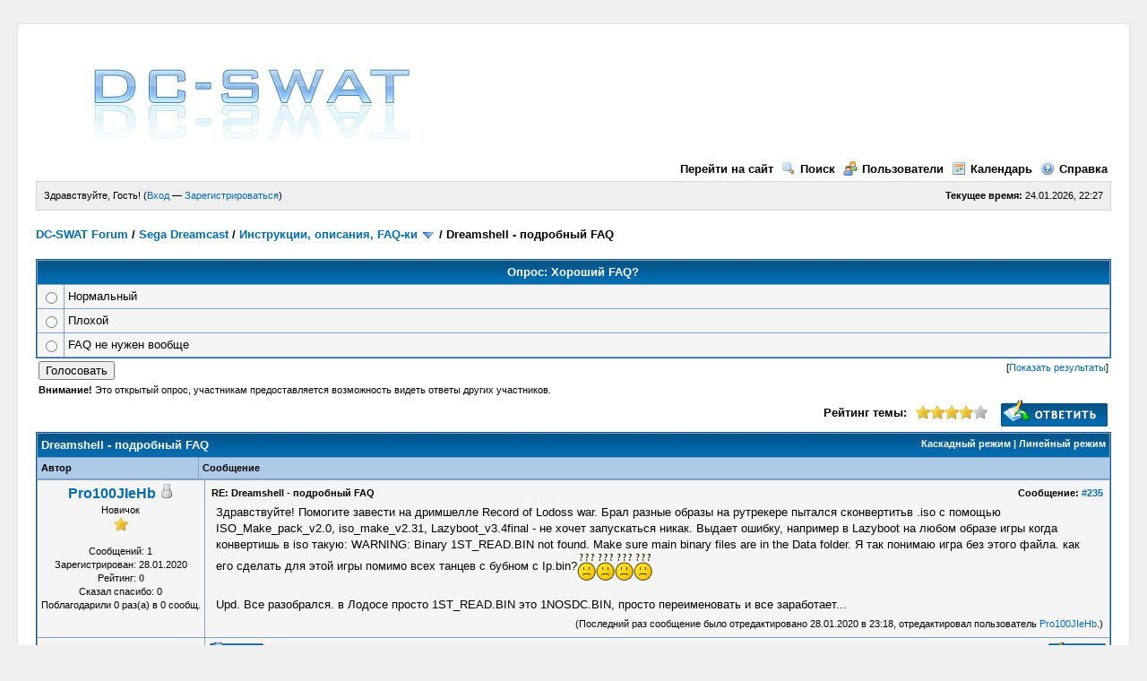

--- FILE ---
content_type: text/html; charset=UTF-8
request_url: http://dc-swat.ru/forum/showthread.php?tid=2053&pid=39643&mode=threaded
body_size: 13267
content:
<!DOCTYPE html PUBLIC "-//W3C//DTD XHTML 1.0 Transitional//EN" "http://www.w3.org/TR/xhtml1/DTD/xhtml1-transitional.dtd"><!-- start: showthread -->
<html xml:lang="ru" lang="ru" xmlns="http://www.w3.org/1999/xhtml">
<head>
<title>Dreamshell - подробный FAQ</title>
<!-- start: headerinclude -->
<link rel="alternate" type="application/rss+xml" title="Последние темы (RSS 2.0)" href="http://www.dc-swat.ru/forum/syndication.php" />
<link rel="alternate" type="application/atom+xml" title="Последние темы (Atom 1.0)" href="http://www.dc-swat.ru/forum/syndication.php?type=atom1.0" />
<meta http-equiv="Content-Type" content="text/html; charset=UTF-8" />
<meta http-equiv="Content-Script-Type" content="text/javascript" />
<script type="text/javascript" src="http://www.dc-swat.ru/forum/jscripts/prototype.js?ver=1603"></script>
<script type="text/javascript" src="http://www.dc-swat.ru/forum/jscripts/general.js?ver=1603"></script>
<script type="text/javascript" src="http://www.dc-swat.ru/forum/jscripts/popup_menu.js?ver=1600"></script>
<link type="text/css" rel="stylesheet" href="http://www.dc-swat.ru/forum/cache/themes/theme1/global.css" />
<link type="text/css" rel="stylesheet" href="http://www.dc-swat.ru/forum/cache/themes/theme1/star_ratings.css" />
<link type="text/css" rel="stylesheet" href="http://www.dc-swat.ru/forum/cache/themes/theme1/showthread.css" />

<script type="text/javascript">
<!--
	var cookieDomain = ".www.dc-swat.ru";
	var cookiePath = "/forum/";
	var cookiePrefix = "";
	var deleteevent_confirm = "Вы уверены, что хотите удалить это событие?";
	var removeattach_confirm = "Вы уверены что хотите удалить прикрепление из этого сообщения?";
	var loading_text = 'Загрузка...';
	var saving_changes = 'Сохранение изменений...';
	var use_xmlhttprequest = "1";
	var my_post_key = "ac29f5b7a59ea6096f3e8628628ea596";
	var imagepath = "images";
// -->
</script>
<script type="text/javascript" src="jscripts/thx.js"></script>
<!-- end: headerinclude -->
<script type="text/javascript">
<!--
	var quickdelete_confirm = "Вы уверены, что хотите удалить это сообщение?";
// -->
</script>
<script type="text/javascript" src="jscripts/thread.js?ver=1603"></script>
</head>
<body>
	<!-- start: header -->
<!--LiveInternet counter-->
		<script type="text/javascript">
		//<!--
		document.write('<img src="http://counter.yadro.ru/hit?r'+
		escape(document.referrer)+((typeof(screen)=='undefined')?'':';s'+screen.width+'*'+screen.height+'*'+
		(screen.colorDepth?screen.colorDepth:screen.pixelDepth))+';u'+
		escape(document.URL)+';'+Math.random()+'" border="0" width="1" height="1" alt="" />');
		//-->
		</script>
	<!--/LiveInternet-->
	<!-- begin of Top100 code -->
		<noindex>
		<a href="http://top100.rambler.ru/top100/" rel="nofollow">
		<img src="http://counter.rambler.ru/top100.cnt?1447568" alt="" width="1" height="1" border="0" /></a>
		</noindex>
	<!-- end of Top100 code -->
	<!--Rating@Mail.ru counter-->
		<script language="javascript" type="text/javascript">//<![CDATA[
		d=document;var a='';a+=';r='+escape(d.referrer);js=10;//]]></script>
		<script language="javascript1.1" type="text/javascript">//<![CDATA[
		a+=';j='+navigator.javaEnabled();js=11;//]]></script>
		<script language="javascript1.2" type="text/javascript">//<![CDATA[
		s=screen;a+=';s='+s.width+'*'+s.height;
		a+=';d='+(s.colorDepth?s.colorDepth:s.pixelDepth);js=12;//]]></script>
		<script language="javascript1.3" type="text/javascript">//<![CDATA[
		js=13;//]]></script><script language="javascript" type="text/javascript">//<![CDATA[
		d.write('<img src="http://d2.cb.b8.a1.top.mail.ru/counter?id=1618462;js='+js+
		a+';rand='+Math.random()+'" height="1" width="1" alt="top.mail.ru" border="0" />');
		if(11<js)d.write('<'+'!-- ');//]]></script>
		<noscript><img src="http://d2.cb.b8.a1.top.mail.ru/counter?js=na;id=1618462" 
		height="1" width="1" alt="top.mail.ru" border="0" /></noscript>
		<script language="javascript" type="text/javascript">//<![CDATA[
		if(11<js)d.write('--'+'&#062');//]]></script>
	<!--// Rating@Mail.ru counter-->

	<div id="container">
		<a name="top" id="top"></a>
		<div id="header">
			<div class="logo"><a href="http://www.dc-swat.ru/forum/index.php"><img src="http://www.dc-swat.ru/forum/images/logo.jpg" alt="DC-SWAT Forum" title="DC-SWAT Forum" /></a></div>
			<div class="menu">
				<ul>
                                        <li><a href="/" title="Go to the site">Перейти на сайт</a></li>
					<li><a href="http://www.dc-swat.ru/forum/search.php"><img src="http://www.dc-swat.ru/forum/images/toplinks/search.gif" alt="" title="" />Поиск</a></li>
					<li><a href="http://www.dc-swat.ru/forum/memberlist.php"><img src="http://www.dc-swat.ru/forum/images/toplinks/memberlist.gif" alt="" title="" />Пользователи</a></li>
					<li><a href="http://www.dc-swat.ru/forum/calendar.php"><img src="http://www.dc-swat.ru/forum/images/toplinks/calendar.gif" alt="" title="" />Календарь</a></li>
					<li><a href="http://www.dc-swat.ru/forum/misc.php?action=help"><img src="http://www.dc-swat.ru/forum/images/toplinks/help.gif" alt="" title="" />Справка</a></li>
				</ul>
			</div>
			<hr class="hidden" />
			<div id="panel">
				<!-- start: header_welcomeblock_guest -->
<script type="text/javascript">
<!--
	lang.username = "Логин";
	lang.password = "Пароль";
	lang.login = "Вход";
	lang.lost_password = " &mdash; <a href=\"http://www.dc-swat.ru/forum/member.php?action=lostpw\">Забыли пароль?<\/a>";
	lang.register_url = " &mdash; <a href=\"http://www.dc-swat.ru/forum/member.php?action=register\">Зарегистрироваться<\/a>";
	lang.remember_me = "Запомнить меня";
// -->
</script>
<span style="float: right;"><strong>Текущее время:</strong> 24.01.2026, 22:27</span>
		<span id="quick_login">Здравствуйте, Гость! (<a href="http://www.dc-swat.ru/forum/member.php?action=login" onclick="MyBB.quickLogin(); return false;">Вход</a> &mdash; <a href="http://www.dc-swat.ru/forum/member.php?action=register">Зарегистрироваться</a>)</span>
<!-- end: header_welcomeblock_guest -->
			</div>
		</div>
		<hr class="hidden" />
		<br class="clear" />
		<div id="content">
			
			
			
			
			<!-- start: nav -->

<div class="navigation">
<!-- start: nav_bit -->
<a href="http://www.dc-swat.ru/forum/index.php">DC-SWAT Forum</a><!-- start: nav_sep -->
 / 
<!-- end: nav_sep -->
<!-- end: nav_bit --><!-- start: nav_bit -->
<a href="forum-2.html">Sega Dreamcast</a><!-- start: nav_sep -->
 / 
<!-- end: nav_sep -->
<!-- end: nav_bit --><!-- start: nav_bit -->
<a href="forum-13.html">Инструкции, описания, FAQ-ки</a> <img src="images/arrow_down.gif" alt="v" title="" class="pagination_breadcrumb_link" id="breadcrumb_multipage" /><!-- start: multipage_breadcrumb -->
<div id="breadcrumb_multipage_popup" class="pagination pagination_breadcrumb" style="display: none;">
<!-- start: multipage_page_link_current -->
 <a href="forum-13.html" class="pagination_current">1</a>
<!-- end: multipage_page_link_current --><!-- start: multipage_page -->
<a href="forum-13-page-2.html" class="pagination_page">2</a>
<!-- end: multipage_page --><!-- start: multipage_nextpage -->
<a href="forum-13-page-2.html" class="pagination_next">Следующая страница &raquo;</a>
<!-- end: multipage_nextpage -->
</div>
<script type="text/javascript">
// <!--
	if(use_xmlhttprequest == "1")
	{
		new PopupMenu("breadcrumb_multipage");
	}
// -->
</script>
<!-- end: multipage_breadcrumb -->
<!-- end: nav_bit --><!-- start: nav_sep_active -->
 / 
<!-- end: nav_sep_active --><!-- start: nav_bit_active -->
<span class="active">Dreamshell - подробный FAQ</span>
<!-- end: nav_bit_active -->
</div>
<!-- end: nav -->
			<br />
<!-- end: header -->
	<!-- start: showthread_poll -->
<form action="polls.php" method="post">
<input type="hidden" name="my_post_key" value="ac29f5b7a59ea6096f3e8628628ea596" />
<input type="hidden" name="action" value="vote" />
<input type="hidden" name="pid" value="19" />
<table border="0" cellspacing="1" cellpadding="4" class="tborder">
<tr>
<td colspan="4" class="thead" align="center"><strong>Опрос: Хороший FAQ?</strong></td>
</tr>
<!-- start: showthread_poll_option -->
<tr>
<td class="trow1" width="1%"><input type="radio" class="radio" name="option" id="option_1" value="1" /></td>
<td class="trow1" colspan="3">Нормальный</td>
</tr>
<!-- end: showthread_poll_option --><!-- start: showthread_poll_option -->
<tr>
<td class="trow1" width="1%"><input type="radio" class="radio" name="option" id="option_2" value="2" /></td>
<td class="trow1" colspan="3">Плохой</td>
</tr>
<!-- end: showthread_poll_option --><!-- start: showthread_poll_option -->
<tr>
<td class="trow1" width="1%"><input type="radio" class="radio" name="option" id="option_3" value="3" /></td>
<td class="trow1" colspan="3">FAQ не нужен вообще</td>
</tr>
<!-- end: showthread_poll_option -->
</table>
<table width="100%" align="center">
<tr>
<td><input type="submit" class="button" value="Голосовать" /></td>
<td valign="top" align="right"><span class="smalltext">[<a href="polls.php?action=showresults&amp;pid=19">Показать результаты</a>]</span></td>
</tr>
<tr>
<td colspan="2"><span class="smalltext"><b>Внимание!</b> Это открытый опрос, участникам предоставляется возможность видеть ответы других участников.</span></td>
</tr>
</table>
</form>
<!-- end: showthread_poll -->
	<div class="float_left">
		

	</div>
	<div class="float_right">
		<!-- start: showthread_newreply -->
<a href="newreply.php?tid=2053"><img src="images/russian/newreply.gif" alt="Создать ответ" title="Создать ответ" /></a>&nbsp;
<!-- end: showthread_newreply -->
	</div>
	<!-- start: showthread_ratethread -->
<div style="margin-top: 6px; padding-right: 10px;" class="float_right">
		<script type="text/javascript" src="jscripts/rating.js?ver=1400"></script>
		<div id="success_rating_2053" style="float: left; padding-top: 2px; padding-right: 10px;">&nbsp;</div>
		<strong style="float: left; padding-right: 10px;">Рейтинг темы:</strong>
		<div class="inline_rating">
			<ul class="star_rating star_rating_notrated" id="rating_thread_2053">
				<li style="width: 80%" class="current_rating" id="current_rating_2053">Голосов: 7 - Средняя оценка: 4.43</li>
				<li><a class="one_star" title="1 звезда из 5" href="./ratethread.php?tid=2053&amp;rating=1&amp;my_post_key=ac29f5b7a59ea6096f3e8628628ea596">1</a></li>
				<li><a class="two_stars" title="2 звезды из 5" href="./ratethread.php?tid=2053&amp;rating=2&amp;my_post_key=ac29f5b7a59ea6096f3e8628628ea596">2</a></li>
				<li><a class="three_stars" title="3 звезды из 5" href="./ratethread.php?tid=2053&amp;rating=3&amp;my_post_key=ac29f5b7a59ea6096f3e8628628ea596">3</a></li>
				<li><a class="four_stars" title="4 звезды из 5" href="./ratethread.php?tid=2053&amp;rating=4&amp;my_post_key=ac29f5b7a59ea6096f3e8628628ea596">4</a></li>
				<li><a class="five_stars" title="5 звезд из 5" href="./ratethread.php?tid=2053&amp;rating=5&amp;my_post_key=ac29f5b7a59ea6096f3e8628628ea596">5</a></li>
			</ul>
		</div>
</div>
<!-- end: showthread_ratethread -->
	<table border="0" cellspacing="1" cellpadding="4" class="tborder" style="clear: both; border-bottom-width: 0;">
		<tr>
			<td class="thead" colspan="2">
				<div style="float: right;">
					<span class="smalltext"><strong><a href="showthread.php?mode=threaded&amp;tid=2053&amp;pid=39643#pid39643">Каскадный режим</a> | <a href="showthread.php?mode=linear&amp;tid=2053&amp;pid=39643#pid39643">Линейный режим</a></strong></span>
				</div>
				<div>
					<strong>Dreamshell - подробный FAQ</strong>
				</div>
			</td>
		</tr>
		<!-- start: showthread_classic_header -->
<tr>
			<td class="tcat" width="15%"><span class="smalltext"><strong>Автор</strong></span></td>
			<td class="tcat"><span class="smalltext"><strong>Сообщение</strong></span></td>
		</tr>
		
<!-- end: showthread_classic_header -->
	</table>
	<div id="posts">
		<!-- start: postbit_classic -->

<table border="0" cellspacing="1" cellpadding="4" class="tborder" style="border-top-width: 0; " id="post_39643">
	<tr>
		<td class="trow1" width="15%" valign="top" style="white-space: nowrap; text-align: center;"><a name="pid39643" id="pid39643"></a>
		<strong><span class="largetext"><a href="http://www.dc-swat.ru/forum/user-5343.html">Pro100JIeHb</a></span></strong> <!-- start: postbit_offline -->
<img src="images/buddy_offline.gif" title="Не на форуме" alt="Не на форуме" />
<!-- end: postbit_offline --><br />
		<span class="smalltext">
			Новичок<br />
			<img src="images/star.gif" border="0" alt="*" /><br />
			
			<br />
			<!-- start: postbit_author_user -->

	Сообщений: 1<br />
	Зарегистрирован: 28.01.2020
	<!-- start: postbit_reputation -->
<br />Рейтинг: <a href="reputation.php?uid=5343"><strong class="reputation_neutral">0</strong></a>
<!-- end: postbit_reputation -->
<!-- end: postbit_author_user --><!-- start: thanks_postbit_count -->
<div><span class="smalltext">Сказал спасибо: 0<br />
	Поблагодарили 0 раз(а) в 0 сообщ.<br /></span></div>
<!-- end: thanks_postbit_count -->
		</span>
	</td>
	<td class="trow1" valign="top">
		<table width="100%">
			<tr><td><!-- start: postbit_posturl -->
<div style="float: right; width: auto; vertical-align: top"><span class="smalltext"><strong>Сообщение: <a href="thread-2053-post-39643.html#pid39643">#235</a></strong></span></div>
<!-- end: postbit_posturl --><span class="smalltext"><strong>RE: Dreamshell - подробный FAQ </strong></span>
			<br />
			<div id="pid_39643" class="post_body">
				Здравствуйте! Помогите завести на дримшелле Record of Lodoss war. Брал разные образы на рутрекере пытался сконвертитьв .iso с помощью ISO_Make_pack_v2.0, iso_make_v2.31, Lazyboot_v3.4final - не хочет запускаться никак. Выдает ошибку, например в Lazyboot на любом образе игры когда конвертишь в iso такую: WARNING: Binary 1ST_READ.BIN not found. Make sure main binary files are in the Data folder. Я так понимаю игра без этого файла. как его сделать для этой игры помимо всех танцев с бубном с Ip.bin?<img src="images/smilies/huh.gif" style="vertical-align: middle;" border="0" alt="Huh" title="Huh" /><img src="images/smilies/huh.gif" style="vertical-align: middle;" border="0" alt="Huh" title="Huh" /><img src="images/smilies/huh.gif" style="vertical-align: middle;" border="0" alt="Huh" title="Huh" /><img src="images/smilies/huh.gif" style="vertical-align: middle;" border="0" alt="Huh" title="Huh" /><br />
<br />
Upd. Все разобрался. в Лодосе просто 1ST_READ.BIN это 1NОSDC.BIN, просто переименовать и все заработает...
			</div>
			
			
			<div style="text-align: right; vertical-align: bottom;" id="post_meta_39643">
				<div id="edited_by_39643"><!-- start: postbit_editedby -->
<span class="smalltext">(Последний раз сообщение было отредактировано 28.01.2020 в 23:18, отредактировал пользователь <a href="http://www.dc-swat.ru/forum/user-5343.html">Pro100JIeHb</a>.)</span>


<!-- end: postbit_editedby --></div>
				
			</div>
		</td></tr>
	</table>
</td>
</tr>
<tr>
	<td class="trow1" style="white-space: nowrap; text-align: center; vertical-align: middle;"><span class="smalltext">28.01.2020 22:47</span></td>
	<td class="trow1" style="vertical-align: middle;">
		<table width="100%" border="0" cellpadding="0" cellspacing="0">
			<tr valign="bottom">
				<td align="left" ><span class="smalltext"><!-- start: postbit_find -->
<a href="search.php?action=finduser&amp;uid=5343"><img src="images/russian/postbit_find.gif" alt="Найти все сообщения" title="Найти все сообщения" /></a>
<!-- end: postbit_find --></span></td>
				<td align="right"><!-- start: postbit_quote -->
<a href="newreply.php?tid=2053&amp;pid=39643"><img src="images/russian/postbit_quote.gif" alt="Цитировать это сообщение" title="Цитировать это сообщение" /></a>
<!-- end: postbit_quote --></td>
			</tr>
		</table>
	</td>
</tr>
</table><!-- start: thanks_postbit_outline -->
<table border="0" cellspacing="0" cellpadding="0" width="100%" id="thx39643" style="display:none; border:0;;margin-top:5px;"><tr><td>
		<table border="0" cellspacing="1" cellpadding="4" class="tborder thxdsp_outline"><tr class="trow1 tnx_style"><td valign="top" width="1%" nowrap="nowrap"><img src="http://www.dc-swat.ru/forum/images/rose.gif" align="absmiddle" /> &nbsp;<span class="smalltext">Сказали спасибо:</span></td><td class="trow2 tnx_style" id="thx_list39643"></td></tr></table>
		</td></tr></table>
<!-- end: thanks_postbit_outline -->
<!-- end: postbit_classic -->
	</div>
	<table border="0" cellspacing="1" cellpadding="4" class="tborder" style="border-top-width: 0;">
		<tr>
			<td colspan="2" class="tfoot">
				<!-- start: showthread_search -->
	<div class="float_right">
		<form action="search.php" method="post">
			<input type="hidden" name="action" value="thread" />
			<input type="hidden" name="tid" value="2053" />
			<input type="text" name="keywords" value="Ключевые слова" onfocus="if(this.value == 'Ключевые слова') { this.value = ''; }" onblur="if(this.value=='') { this.value='Ключевые слова'; }" class="textbox" size="25" />
			<input type="submit" class="button" value="Поиск по теме" />
		</form>
	</div>
<!-- end: showthread_search -->
				<div>
					<strong>&laquo; <a href="thread-2053-nextoldest.html">Предыдущая</a> | <a href="thread-2053-nextnewest.html">Следующая</a> &raquo;</strong>
				</div>
			</td>
		</tr>
	</table>
	<div class="float_left">
		
	</div>
	<div style="padding-top: 4px;" class="float_right">
		<!-- start: showthread_newreply -->
<a href="newreply.php?tid=2053"><img src="images/russian/newreply.gif" alt="Создать ответ" title="Создать ответ" /></a>&nbsp;
<!-- end: showthread_newreply -->
	</div>
	<br style="clear: both;" />
	
	<!-- start: showthread_threadedbox -->
<br />
<table border="0" cellspacing="1" cellpadding="4" class="tborder">
<tr>
<td class="thead"><span class="smalltext"><strong>Сообщения в этой теме</strong></span></td>
</tr>
<tr>
<td class="trow1"><!-- start: showthread_threaded_bit -->
<div style="margin-left: 0px;"><a href="showthread.php?tid=2053&amp;pid=25401&amp;mode=threaded">Dreamshell - подробный FAQ</a> <span class="smalltext">-  <a href="http://www.dc-swat.ru/forum/user-3447.html">SILENT_Pavel</a> - 30.08.2013, 18:32</span></div>
<!-- end: showthread_threaded_bit --><!-- start: showthread_threaded_bit -->
<div style="margin-left: 13px;"><a href="showthread.php?tid=2053&amp;pid=25402&amp;mode=threaded">RE: Dreamshell - подробный FAQ (от покупки - до моддинга) для ЧАЙНИКОВ</a> <span class="smalltext">-  <a href="http://www.dc-swat.ru/forum/user-472.html">shadow</a> - 30.08.2013, 20:32</span></div>
<!-- end: showthread_threaded_bit --><!-- start: showthread_threaded_bit -->
<div style="margin-left: 13px;"><a href="showthread.php?tid=2053&amp;pid=25408&amp;mode=threaded">RE: Dreamshell - подробный FAQ (от покупки - до моддинга) для ЧАЙНИКОВ</a> <span class="smalltext">-  <a href="http://www.dc-swat.ru/forum/user-1.html">SWAT</a> - 02.09.2013, 08:18</span></div>
<!-- end: showthread_threaded_bit --><!-- start: showthread_threaded_bit -->
<div style="margin-left: 26px;"><a href="showthread.php?tid=2053&amp;pid=25462&amp;mode=threaded">RE: Dreamshell - подробный FAQ</a> <span class="smalltext">-  <a href="http://www.dc-swat.ru/forum/user-3447.html">SILENT_Pavel</a> - 05.09.2013, 19:30</span></div>
<!-- end: showthread_threaded_bit --><!-- start: showthread_threaded_bit -->
<div style="margin-left: 13px;"><a href="showthread.php?tid=2053&amp;pid=25465&amp;mode=threaded">RE: Dreamshell - подробный FAQ (от покупки - до моддинга) для ЧАЙНИКОВ</a> <span class="smalltext">-  <a href="http://www.dc-swat.ru/forum/user-1.html">SWAT</a> - 06.09.2013, 13:10</span></div>
<!-- end: showthread_threaded_bit --><!-- start: showthread_threaded_bit -->
<div style="margin-left: 13px;"><a href="showthread.php?tid=2053&amp;pid=25681&amp;mode=threaded">RE: Dreamshell - подробный FAQ (от покупки - до моддинга) для ЧАЙНИКОВ</a> <span class="smalltext">-  <a href="http://www.dc-swat.ru/forum/user-3471.html">warezhunter_</a> - 28.09.2013, 14:06</span></div>
<!-- end: showthread_threaded_bit --><!-- start: showthread_threaded_bit -->
<div style="margin-left: 13px;"><a href="showthread.php?tid=2053&amp;pid=25690&amp;mode=threaded">RE: Dreamshell - подробный FAQ</a> <span class="smalltext">-  <a href="http://www.dc-swat.ru/forum/user-3447.html">SILENT_Pavel</a> - 30.09.2013, 04:11</span></div>
<!-- end: showthread_threaded_bit --><!-- start: showthread_threaded_bit -->
<div style="margin-left: 13px;"><a href="showthread.php?tid=2053&amp;pid=25728&amp;mode=threaded">RE: Dreamshell - подробный FAQ (от покупки - до моддинга) для ЧАЙНИКОВ</a> <span class="smalltext">-  <a href="http://www.dc-swat.ru/forum/user-3471.html">warezhunter_</a> - 10.10.2013, 18:32</span></div>
<!-- end: showthread_threaded_bit --><!-- start: showthread_threaded_bit -->
<div style="margin-left: 26px;"><a href="showthread.php?tid=2053&amp;pid=25729&amp;mode=threaded">RE: Dreamshell - подробный FAQ</a> <span class="smalltext">-  <a href="http://www.dc-swat.ru/forum/user-3447.html">SILENT_Pavel</a> - 11.10.2013, 08:26</span></div>
<!-- end: showthread_threaded_bit --><!-- start: showthread_threaded_bit -->
<div style="margin-left: 39px;"><a href="showthread.php?tid=2053&amp;pid=25743&amp;mode=threaded">RE: Dreamshell - подробный FAQ (от покупки - до моддинга) для ЧАЙНИКОВ</a> <span class="smalltext">-  <a href="http://www.dc-swat.ru/forum/user-3471.html">warezhunter_</a> - 13.10.2013, 17:28</span></div>
<!-- end: showthread_threaded_bit --><!-- start: showthread_threaded_bit -->
<div style="margin-left: 13px;"><a href="showthread.php?tid=2053&amp;pid=25730&amp;mode=threaded">RE: Dreamshell - подробный FAQ (от покупки - до моддинга) для ЧАЙНИКОВ</a> <span class="smalltext">-  <a href="http://www.dc-swat.ru/forum/user-3385.html">ALEX_230_VOLT</a> - 11.10.2013, 23:43</span></div>
<!-- end: showthread_threaded_bit --><!-- start: showthread_threaded_bit -->
<div style="margin-left: 13px;"><a href="showthread.php?tid=2053&amp;pid=25731&amp;mode=threaded">RE: Dreamshell - подробный FAQ (от покупки - до моддинга) для ЧАЙНИКОВ</a> <span class="smalltext">-  <a href="http://www.dc-swat.ru/forum/user-33.html">alex</a> - 12.10.2013, 01:07</span></div>
<!-- end: showthread_threaded_bit --><!-- start: showthread_threaded_bit -->
<div style="margin-left: 26px;"><a href="showthread.php?tid=2053&amp;pid=25734&amp;mode=threaded">RE: Dreamshell - подробный FAQ</a> <span class="smalltext">-  <a href="http://www.dc-swat.ru/forum/user-3447.html">SILENT_Pavel</a> - 12.10.2013, 19:35</span></div>
<!-- end: showthread_threaded_bit --><!-- start: showthread_threaded_bit -->
<div style="margin-left: 39px;"><a href="showthread.php?tid=2053&amp;pid=25738&amp;mode=threaded">RE: Dreamshell - подробный FAQ (от покупки - до моддинга) для ЧАЙНИКОВ</a> <span class="smalltext">-  <a href="http://www.dc-swat.ru/forum/user-1.html">SWAT</a> - 12.10.2013, 20:14</span></div>
<!-- end: showthread_threaded_bit --><!-- start: showthread_threaded_bit -->
<div style="margin-left: 13px;"><a href="showthread.php?tid=2053&amp;pid=25733&amp;mode=threaded">RE: Dreamshell - подробный FAQ (от покупки - до моддинга) для ЧАЙНИКОВ</a> <span class="smalltext">-  <a href="http://www.dc-swat.ru/forum/user-3385.html">ALEX_230_VOLT</a> - 12.10.2013, 18:52</span></div>
<!-- end: showthread_threaded_bit --><!-- start: showthread_threaded_bit -->
<div style="margin-left: 13px;"><a href="showthread.php?tid=2053&amp;pid=25735&amp;mode=threaded">RE: Dreamshell - подробный FAQ (от покупки - до моддинга) для ЧАЙНИКОВ</a> <span class="smalltext">-  <a href="http://www.dc-swat.ru/forum/user-3385.html">ALEX_230_VOLT</a> - 12.10.2013, 19:54</span></div>
<!-- end: showthread_threaded_bit --><!-- start: showthread_threaded_bit -->
<div style="margin-left: 26px;"><a href="showthread.php?tid=2053&amp;pid=25737&amp;mode=threaded">RE: Dreamshell - подробный FAQ</a> <span class="smalltext">-  <a href="http://www.dc-swat.ru/forum/user-3447.html">SILENT_Pavel</a> - 12.10.2013, 20:07</span></div>
<!-- end: showthread_threaded_bit --><!-- start: showthread_threaded_bit -->
<div style="margin-left: 39px;"><a href="showthread.php?tid=2053&amp;pid=25740&amp;mode=threaded">RE: Dreamshell - подробный FAQ (от покупки - до моддинга) для ЧАЙНИКОВ</a> <span class="smalltext">-  <a href="http://www.dc-swat.ru/forum/user-3385.html">ALEX_230_VOLT</a> - 12.10.2013, 21:29</span></div>
<!-- end: showthread_threaded_bit --><!-- start: showthread_threaded_bit -->
<div style="margin-left: 13px;"><a href="showthread.php?tid=2053&amp;pid=25739&amp;mode=threaded">RE: Dreamshell - подробный FAQ (от покупки - до моддинга) для ЧАЙНИКОВ</a> <span class="smalltext">-  <a href="http://www.dc-swat.ru/forum/user-33.html">alex</a> - 12.10.2013, 20:46</span></div>
<!-- end: showthread_threaded_bit --><!-- start: showthread_threaded_bit -->
<div style="margin-left: 13px;"><a href="showthread.php?tid=2053&amp;pid=25741&amp;mode=threaded">RE: Dreamshell - подробный FAQ (от покупки - до моддинга) для ЧАЙНИКОВ</a> <span class="smalltext">-  <a href="http://www.dc-swat.ru/forum/user-33.html">alex</a> - 12.10.2013, 21:39</span></div>
<!-- end: showthread_threaded_bit --><!-- start: showthread_threaded_bit -->
<div style="margin-left: 13px;"><a href="showthread.php?tid=2053&amp;pid=25742&amp;mode=threaded">RE: Dreamshell - подробный FAQ (от покупки - до моддинга) для ЧАЙНИКОВ</a> <span class="smalltext">-  <a href="http://www.dc-swat.ru/forum/user-3385.html">ALEX_230_VOLT</a> - 12.10.2013, 21:41</span></div>
<!-- end: showthread_threaded_bit --><!-- start: showthread_threaded_bit -->
<div style="margin-left: 13px;"><a href="showthread.php?tid=2053&amp;pid=25745&amp;mode=threaded">RE: Dreamshell - подробный FAQ (от покупки - до моддинга) для ЧАЙНИКОВ</a> <span class="smalltext">-  <a href="http://www.dc-swat.ru/forum/user-3451.html">MetalliC</a> - 13.10.2013, 19:06</span></div>
<!-- end: showthread_threaded_bit --><!-- start: showthread_threaded_bit -->
<div style="margin-left: 26px;"><a href="showthread.php?tid=2053&amp;pid=25746&amp;mode=threaded">RE: Dreamshell - подробный FAQ (от покупки - до моддинга) для ЧАЙНИКОВ</a> <span class="smalltext">-  <a href="http://www.dc-swat.ru/forum/user-3471.html">warezhunter_</a> - 13.10.2013, 19:24</span></div>
<!-- end: showthread_threaded_bit --><!-- start: showthread_threaded_bit -->
<div style="margin-left: 13px;"><a href="showthread.php?tid=2053&amp;pid=25747&amp;mode=threaded">RE: Dreamshell - подробный FAQ (от покупки - до моддинга) для ЧАЙНИКОВ</a> <span class="smalltext">-  <a href="http://www.dc-swat.ru/forum/user-3385.html">ALEX_230_VOLT</a> - 13.10.2013, 22:16</span></div>
<!-- end: showthread_threaded_bit --><!-- start: showthread_threaded_bit -->
<div style="margin-left: 13px;"><a href="showthread.php?tid=2053&amp;pid=25748&amp;mode=threaded">RE: Dreamshell - подробный FAQ (от покупки - до моддинга) для ЧАЙНИКОВ</a> <span class="smalltext">-  <a href="http://www.dc-swat.ru/forum/user-3447.html">SILENT_Pavel</a> - 14.10.2013, 01:27</span></div>
<!-- end: showthread_threaded_bit --><!-- start: showthread_threaded_bit -->
<div style="margin-left: 26px;"><a href="showthread.php?tid=2053&amp;pid=25749&amp;mode=threaded">RE: Dreamshell - подробный FAQ (от покупки - до моддинга) для ЧАЙНИКОВ</a> <span class="smalltext">-  <a href="http://www.dc-swat.ru/forum/user-3471.html">warezhunter_</a> - 14.10.2013, 06:27</span></div>
<!-- end: showthread_threaded_bit --><!-- start: showthread_threaded_bit -->
<div style="margin-left: 39px;"><a href="showthread.php?tid=2053&amp;pid=25751&amp;mode=threaded">RE: Dreamshell - подробный FAQ (от покупки - до моддинга) для ЧАЙНИКОВ</a> <span class="smalltext">-  <a href="http://www.dc-swat.ru/forum/user-1.html">SWAT</a> - 14.10.2013, 06:48</span></div>
<!-- end: showthread_threaded_bit --><!-- start: showthread_threaded_bit -->
<div style="margin-left: 52px;"><a href="showthread.php?tid=2053&amp;pid=25752&amp;mode=threaded">RE: Dreamshell - подробный FAQ (от покупки - до моддинга) для ЧАЙНИКОВ</a> <span class="smalltext">-  <a href="http://www.dc-swat.ru/forum/user-3471.html">warezhunter_</a> - 14.10.2013, 07:58</span></div>
<!-- end: showthread_threaded_bit --><!-- start: showthread_threaded_bit -->
<div style="margin-left: 39px;"><a href="showthread.php?tid=2053&amp;pid=25753&amp;mode=threaded">RE: Dreamshell - подробный FAQ (от покупки - до моддинга) для ЧАЙНИКОВ</a> <span class="smalltext">-  <a href="http://www.dc-swat.ru/forum/user-3447.html">SILENT_Pavel</a> - 15.10.2013, 16:49</span></div>
<!-- end: showthread_threaded_bit --><!-- start: showthread_threaded_bit -->
<div style="margin-left: 52px;"><a href="showthread.php?tid=2053&amp;pid=25754&amp;mode=threaded">RE: Dreamshell - подробный FAQ (от покупки - до моддинга) для ЧАЙНИКОВ</a> <span class="smalltext">-  <a href="http://www.dc-swat.ru/forum/user-1.html">SWAT</a> - 15.10.2013, 20:04</span></div>
<!-- end: showthread_threaded_bit --><!-- start: showthread_threaded_bit -->
<div style="margin-left: 52px;"><a href="showthread.php?tid=2053&amp;pid=25755&amp;mode=threaded">RE: Dreamshell - подробный FAQ (от покупки - до моддинга) для ЧАЙНИКОВ</a> <span class="smalltext">-  <a href="http://www.dc-swat.ru/forum/user-3471.html">warezhunter_</a> - 15.10.2013, 20:33</span></div>
<!-- end: showthread_threaded_bit --><!-- start: showthread_threaded_bit -->
<div style="margin-left: 26px;"><a href="showthread.php?tid=2053&amp;pid=25802&amp;mode=threaded">RE: Dreamshell - подробный FAQ (от покупки - до моддинга) для ЧАЙНИКОВ</a> <span class="smalltext">-  <a href="http://www.dc-swat.ru/forum/user-3471.html">warezhunter_</a> - 21.10.2013, 20:35</span></div>
<!-- end: showthread_threaded_bit --><!-- start: showthread_threaded_bit -->
<div style="margin-left: 39px;"><a href="showthread.php?tid=2053&amp;pid=25804&amp;mode=threaded">RE: Dreamshell - подробный FAQ (от покупки - до моддинга) для ЧАЙНИКОВ</a> <span class="smalltext">-  <a href="http://www.dc-swat.ru/forum/user-1.html">SWAT</a> - 21.10.2013, 20:44</span></div>
<!-- end: showthread_threaded_bit --><!-- start: showthread_threaded_bit -->
<div style="margin-left: 13px;"><a href="showthread.php?tid=2053&amp;pid=25757&amp;mode=threaded">RE: Dreamshell - подробный FAQ (от покупки - до моддинга) для ЧАЙНИКОВ</a> <span class="smalltext">-  <a href="http://www.dc-swat.ru/forum/user-1.html">SWAT</a> - 16.10.2013, 07:15</span></div>
<!-- end: showthread_threaded_bit --><!-- start: showthread_threaded_bit -->
<div style="margin-left: 13px;"><a href="showthread.php?tid=2053&amp;pid=25759&amp;mode=threaded">RE: Dreamshell - подробный FAQ (от покупки - до моддинга) для ЧАЙНИКОВ</a> <span class="smalltext">-  <a href="http://www.dc-swat.ru/forum/user-1953.html">cybdyn</a> - 16.10.2013, 12:56</span></div>
<!-- end: showthread_threaded_bit --><!-- start: showthread_threaded_bit -->
<div style="margin-left: 13px;"><a href="showthread.php?tid=2053&amp;pid=25760&amp;mode=threaded">RE: Dreamshell - подробный FAQ (от покупки - до моддинга) для ЧАЙНИКОВ</a> <span class="smalltext">-  <a href="http://www.dc-swat.ru/forum/user-1.html">SWAT</a> - 16.10.2013, 14:23</span></div>
<!-- end: showthread_threaded_bit --><!-- start: showthread_threaded_bit -->
<div style="margin-left: 13px;"><a href="showthread.php?tid=2053&amp;pid=25780&amp;mode=threaded">RE: Dreamshell - подробный FAQ (от покупки - до моддинга) для ЧАЙНИКОВ</a> <span class="smalltext">-  <a href="http://www.dc-swat.ru/forum/user-3471.html">warezhunter_</a> - 19.10.2013, 20:32</span></div>
<!-- end: showthread_threaded_bit --><!-- start: showthread_threaded_bit -->
<div style="margin-left: 26px;"><a href="showthread.php?tid=2053&amp;pid=25781&amp;mode=threaded">RE: Dreamshell - подробный FAQ (от покупки - до моддинга) для ЧАЙНИКОВ</a> <span class="smalltext">-  <a href="http://www.dc-swat.ru/forum/user-3447.html">SILENT_Pavel</a> - 19.10.2013, 23:54</span></div>
<!-- end: showthread_threaded_bit --><!-- start: showthread_threaded_bit -->
<div style="margin-left: 39px;"><a href="showthread.php?tid=2053&amp;pid=25785&amp;mode=threaded">RE: Dreamshell - подробный FAQ (от покупки - до моддинга) для ЧАЙНИКОВ</a> <span class="smalltext">-  <a href="http://www.dc-swat.ru/forum/user-1.html">SWAT</a> - 20.10.2013, 07:03</span></div>
<!-- end: showthread_threaded_bit --><!-- start: showthread_threaded_bit -->
<div style="margin-left: 52px;"><a href="showthread.php?tid=2053&amp;pid=25788&amp;mode=threaded">RE: Dreamshell - подробный FAQ (от покупки - до моддинга) для ЧАЙНИКОВ</a> <span class="smalltext">-  <a href="http://www.dc-swat.ru/forum/user-3471.html">warezhunter_</a> - 20.10.2013, 09:18</span></div>
<!-- end: showthread_threaded_bit --><!-- start: showthread_threaded_bit -->
<div style="margin-left: 65px;"><a href="showthread.php?tid=2053&amp;pid=25796&amp;mode=threaded">RE: Dreamshell - подробный FAQ (от покупки - до моддинга) для ЧАЙНИКОВ</a> <span class="smalltext">-  <a href="http://www.dc-swat.ru/forum/user-1.html">SWAT</a> - 21.10.2013, 08:00</span></div>
<!-- end: showthread_threaded_bit --><!-- start: showthread_threaded_bit -->
<div style="margin-left: 13px;"><a href="showthread.php?tid=2053&amp;pid=25807&amp;mode=threaded">RE: Dreamshell - подробный FAQ (от покупки - до моддинга) для ЧАЙНИКОВ</a> <span class="smalltext">-  <a href="http://www.dc-swat.ru/forum/user-1953.html">cybdyn</a> - 22.10.2013, 09:30</span></div>
<!-- end: showthread_threaded_bit --><!-- start: showthread_threaded_bit -->
<div style="margin-left: 13px;"><a href="showthread.php?tid=2053&amp;pid=25810&amp;mode=threaded">RE: Dreamshell - подробный FAQ (от покупки - до моддинга) для ЧАЙНИКОВ</a> <span class="smalltext">-  <a href="http://www.dc-swat.ru/forum/user-3447.html">SILENT_Pavel</a> - 22.10.2013, 12:05</span></div>
<!-- end: showthread_threaded_bit --><!-- start: showthread_threaded_bit -->
<div style="margin-left: 13px;"><a href="showthread.php?tid=2053&amp;pid=25824&amp;mode=threaded">RE: Dreamshell - подробный FAQ (от покупки - до моддинга) для ЧАЙНИКОВ</a> <span class="smalltext">-  <a href="http://www.dc-swat.ru/forum/user-3471.html">warezhunter_</a> - 23.10.2013, 07:56</span></div>
<!-- end: showthread_threaded_bit --><!-- start: showthread_threaded_bit -->
<div style="margin-left: 13px;"><a href="showthread.php?tid=2053&amp;pid=25825&amp;mode=threaded">RE: Dreamshell - подробный FAQ (от покупки - до моддинга) для ЧАЙНИКОВ</a> <span class="smalltext">-  <a href="http://www.dc-swat.ru/forum/user-1.html">SWAT</a> - 23.10.2013, 14:02</span></div>
<!-- end: showthread_threaded_bit --><!-- start: showthread_threaded_bit -->
<div style="margin-left: 13px;"><a href="showthread.php?tid=2053&amp;pid=25843&amp;mode=threaded">RE: Dreamshell - подробный FAQ (от покупки - до моддинга) для ЧАЙНИКОВ</a> <span class="smalltext">-  <a href="http://www.dc-swat.ru/forum/user-3471.html">warezhunter_</a> - 26.10.2013, 12:27</span></div>
<!-- end: showthread_threaded_bit --><!-- start: showthread_threaded_bit -->
<div style="margin-left: 26px;"><a href="showthread.php?tid=2053&amp;pid=25845&amp;mode=threaded">RE: Dreamshell - подробный FAQ (от покупки - до моддинга) для ЧАЙНИКОВ</a> <span class="smalltext">-  <a href="http://www.dc-swat.ru/forum/user-3447.html">SILENT_Pavel</a> - 27.10.2013, 07:48</span></div>
<!-- end: showthread_threaded_bit --><!-- start: showthread_threaded_bit -->
<div style="margin-left: 13px;"><a href="showthread.php?tid=2053&amp;pid=25855&amp;mode=threaded">RE: Dreamshell - подробный FAQ (от покупки - до моддинга) для ЧАЙНИКОВ</a> <span class="smalltext">-  <a href="http://www.dc-swat.ru/forum/user-3471.html">warezhunter_</a> - 29.10.2013, 19:54</span></div>
<!-- end: showthread_threaded_bit --><!-- start: showthread_threaded_bit -->
<div style="margin-left: 13px;"><a href="showthread.php?tid=2053&amp;pid=25862&amp;mode=threaded">RE: Dreamshell - подробный FAQ (от покупки - до моддинга) для ЧАЙНИКОВ</a> <span class="smalltext">-  <a href="http://www.dc-swat.ru/forum/user-3447.html">SILENT_Pavel</a> - 04.11.2013, 16:12</span></div>
<!-- end: showthread_threaded_bit --><!-- start: showthread_threaded_bit -->
<div style="margin-left: 13px;"><a href="showthread.php?tid=2053&amp;pid=25877&amp;mode=threaded">RE: Dreamshell - подробный FAQ (от покупки - до моддинга) для ЧАЙНИКОВ</a> <span class="smalltext">-  <a href="http://www.dc-swat.ru/forum/user-3471.html">warezhunter_</a> - 09.11.2013, 10:41</span></div>
<!-- end: showthread_threaded_bit --><!-- start: showthread_threaded_bit -->
<div style="margin-left: 13px;"><a href="showthread.php?tid=2053&amp;pid=25885&amp;mode=threaded">RE: Dreamshell - подробный FAQ (от покупки - до моддинга) для ЧАЙНИКОВ</a> <span class="smalltext">-  <a href="http://www.dc-swat.ru/forum/user-1.html">SWAT</a> - 10.11.2013, 10:02</span></div>
<!-- end: showthread_threaded_bit --><!-- start: showthread_threaded_bit -->
<div style="margin-left: 26px;"><a href="showthread.php?tid=2053&amp;pid=25887&amp;mode=threaded">RE: Dreamshell - подробный FAQ (от покупки - до моддинга) для ЧАЙНИКОВ</a> <span class="smalltext">-  <a href="http://www.dc-swat.ru/forum/user-3471.html">warezhunter_</a> - 10.11.2013, 18:58</span></div>
<!-- end: showthread_threaded_bit --><!-- start: showthread_threaded_bit -->
<div style="margin-left: 13px;"><a href="showthread.php?tid=2053&amp;pid=25890&amp;mode=threaded">RE: Dreamshell - подробный FAQ (от покупки - до моддинга) для ЧАЙНИКОВ</a> <span class="smalltext">-  <a href="http://www.dc-swat.ru/forum/user-1.html">SWAT</a> - 11.11.2013, 06:50</span></div>
<!-- end: showthread_threaded_bit --><!-- start: showthread_threaded_bit -->
<div style="margin-left: 26px;"><a href="showthread.php?tid=2053&amp;pid=25922&amp;mode=threaded">RE: Dreamshell - подробный FAQ (от покупки - до моддинга) для ЧАЙНИКОВ</a> <span class="smalltext">-  <a href="http://www.dc-swat.ru/forum/user-3462.html">Wind</a> - 13.11.2013, 10:43</span></div>
<!-- end: showthread_threaded_bit --><!-- start: showthread_threaded_bit -->
<div style="margin-left: 39px;"><a href="showthread.php?tid=2053&amp;pid=25923&amp;mode=threaded">RE: Dreamshell - подробный FAQ (от покупки - до моддинга) для ЧАЙНИКОВ</a> <span class="smalltext">-  <a href="http://www.dc-swat.ru/forum/user-1.html">SWAT</a> - 13.11.2013, 14:43</span></div>
<!-- end: showthread_threaded_bit --><!-- start: showthread_threaded_bit -->
<div style="margin-left: 13px;"><a href="showthread.php?tid=2053&amp;pid=25903&amp;mode=threaded">RE: Dreamshell - подробный FAQ (от покупки - до моддинга) для ЧАЙНИКОВ</a> <span class="smalltext">-  <a href="http://www.dc-swat.ru/forum/user-3471.html">warezhunter_</a> - 12.11.2013, 07:29</span></div>
<!-- end: showthread_threaded_bit --><!-- start: showthread_threaded_bit -->
<div style="margin-left: 26px;"><a href="showthread.php?tid=2053&amp;pid=25914&amp;mode=threaded">RE: Dreamshell - подробный FAQ (от покупки - до моддинга) для ЧАЙНИКОВ</a> <span class="smalltext">-  <a href="http://www.dc-swat.ru/forum/user-3447.html">SILENT_Pavel</a> - 12.11.2013, 17:27</span></div>
<!-- end: showthread_threaded_bit --><!-- start: showthread_threaded_bit -->
<div style="margin-left: 39px;"><a href="showthread.php?tid=2053&amp;pid=25951&amp;mode=threaded">RE: Dreamshell - подробный FAQ (от покупки - до моддинга) для ЧАЙНИКОВ</a> <span class="smalltext">-  <a href="http://www.dc-swat.ru/forum/user-3471.html">warezhunter_</a> - 17.11.2013, 09:42</span></div>
<!-- end: showthread_threaded_bit --><!-- start: showthread_threaded_bit -->
<div style="margin-left: 52px;"><a href="showthread.php?tid=2053&amp;pid=25953&amp;mode=threaded">RE: Dreamshell - подробный FAQ (от покупки - до моддинга) для ЧАЙНИКОВ</a> <span class="smalltext">-  <a href="http://www.dc-swat.ru/forum/user-3447.html">SILENT_Pavel</a> - 18.11.2013, 06:44</span></div>
<!-- end: showthread_threaded_bit --><!-- start: showthread_threaded_bit -->
<div style="margin-left: 65px;"><a href="showthread.php?tid=2053&amp;pid=25955&amp;mode=threaded">RE: Dreamshell - подробный FAQ (от покупки - до моддинга) для ЧАЙНИКОВ</a> <span class="smalltext">-  <a href="http://www.dc-swat.ru/forum/user-3471.html">warezhunter_</a> - 18.11.2013, 08:05</span></div>
<!-- end: showthread_threaded_bit --><!-- start: showthread_threaded_bit -->
<div style="margin-left: 13px;"><a href="showthread.php?tid=2053&amp;pid=25928&amp;mode=threaded">RE: Dreamshell - подробный FAQ (от покупки - до моддинга) для ЧАЙНИКОВ</a> <span class="smalltext">-  <a href="http://www.dc-swat.ru/forum/user-3462.html">Wind</a> - 14.11.2013, 08:33</span></div>
<!-- end: showthread_threaded_bit --><!-- start: showthread_threaded_bit -->
<div style="margin-left: 26px;"><a href="showthread.php?tid=2053&amp;pid=25929&amp;mode=threaded">RE: Dreamshell - подробный FAQ (от покупки - до моддинга) для ЧАЙНИКОВ</a> <span class="smalltext">-  <a href="http://www.dc-swat.ru/forum/user-1.html">SWAT</a> - 14.11.2013, 09:39</span></div>
<!-- end: showthread_threaded_bit --><!-- start: showthread_threaded_bit -->
<div style="margin-left: 13px;"><a href="showthread.php?tid=2053&amp;pid=25930&amp;mode=threaded">RE: Dreamshell - подробный FAQ (от покупки - до моддинга) для ЧАЙНИКОВ</a> <span class="smalltext">-  <a href="http://www.dc-swat.ru/forum/user-3462.html">Wind</a> - 14.11.2013, 09:46</span></div>
<!-- end: showthread_threaded_bit --><!-- start: showthread_threaded_bit -->
<div style="margin-left: 13px;"><a href="showthread.php?tid=2053&amp;pid=25931&amp;mode=threaded">RE: Dreamshell - подробный FAQ (от покупки - до моддинга) для ЧАЙНИКОВ</a> <span class="smalltext">-  <a href="http://www.dc-swat.ru/forum/user-1953.html">cybdyn</a> - 14.11.2013, 10:22</span></div>
<!-- end: showthread_threaded_bit --><!-- start: showthread_threaded_bit -->
<div style="margin-left: 13px;"><a href="showthread.php?tid=2053&amp;pid=25932&amp;mode=threaded">RE: Dreamshell - подробный FAQ (от покупки - до моддинга) для ЧАЙНИКОВ</a> <span class="smalltext">-  <a href="http://www.dc-swat.ru/forum/user-3462.html">Wind</a> - 14.11.2013, 10:31</span></div>
<!-- end: showthread_threaded_bit --><!-- start: showthread_threaded_bit -->
<div style="margin-left: 13px;"><a href="showthread.php?tid=2053&amp;pid=25933&amp;mode=threaded">RE: Dreamshell - подробный FAQ (от покупки - до моддинга) для ЧАЙНИКОВ</a> <span class="smalltext">-  <a href="http://www.dc-swat.ru/forum/user-1.html">SWAT</a> - 14.11.2013, 11:33</span></div>
<!-- end: showthread_threaded_bit --><!-- start: showthread_threaded_bit -->
<div style="margin-left: 13px;"><a href="showthread.php?tid=2053&amp;pid=25934&amp;mode=threaded">RE: Dreamshell - подробный FAQ (от покупки - до моддинга) для ЧАЙНИКОВ</a> <span class="smalltext">-  <a href="http://www.dc-swat.ru/forum/user-3462.html">Wind</a> - 14.11.2013, 11:43</span></div>
<!-- end: showthread_threaded_bit --><!-- start: showthread_threaded_bit -->
<div style="margin-left: 13px;"><a href="showthread.php?tid=2053&amp;pid=25935&amp;mode=threaded">RE: Dreamshell - подробный FAQ (от покупки - до моддинга) для ЧАЙНИКОВ</a> <span class="smalltext">-  <a href="http://www.dc-swat.ru/forum/user-1.html">SWAT</a> - 14.11.2013, 12:48</span></div>
<!-- end: showthread_threaded_bit --><!-- start: showthread_threaded_bit -->
<div style="margin-left: 13px;"><a href="showthread.php?tid=2053&amp;pid=25936&amp;mode=threaded">RE: Dreamshell - подробный FAQ (от покупки - до моддинга) для ЧАЙНИКОВ</a> <span class="smalltext">-  <a href="http://www.dc-swat.ru/forum/user-3462.html">Wind</a> - 14.11.2013, 12:54</span></div>
<!-- end: showthread_threaded_bit --><!-- start: showthread_threaded_bit -->
<div style="margin-left: 13px;"><a href="showthread.php?tid=2053&amp;pid=25937&amp;mode=threaded">RE: Dreamshell - подробный FAQ (от покупки - до моддинга) для ЧАЙНИКОВ</a> <span class="smalltext">-  <a href="http://www.dc-swat.ru/forum/user-1953.html">cybdyn</a> - 14.11.2013, 15:20</span></div>
<!-- end: showthread_threaded_bit --><!-- start: showthread_threaded_bit -->
<div style="margin-left: 26px;"><a href="showthread.php?tid=2053&amp;pid=25940&amp;mode=threaded">RE: Dreamshell - подробный FAQ (от покупки - до моддинга) для ЧАЙНИКОВ</a> <span class="smalltext">-  <a href="http://www.dc-swat.ru/forum/user-3451.html">MetalliC</a> - 15.11.2013, 04:20</span></div>
<!-- end: showthread_threaded_bit --><!-- start: showthread_threaded_bit -->
<div style="margin-left: 13px;"><a href="showthread.php?tid=2053&amp;pid=25938&amp;mode=threaded">RE: Dreamshell - подробный FAQ (от покупки - до моддинга) для ЧАЙНИКОВ</a> <span class="smalltext">-  <a href="http://www.dc-swat.ru/forum/user-1.html">SWAT</a> - 14.11.2013, 15:28</span></div>
<!-- end: showthread_threaded_bit --><!-- start: showthread_threaded_bit -->
<div style="margin-left: 13px;"><a href="showthread.php?tid=2053&amp;pid=25941&amp;mode=threaded">RE: Dreamshell - подробный FAQ (от покупки - до моддинга) для ЧАЙНИКОВ</a> <span class="smalltext">-  <a href="http://www.dc-swat.ru/forum/user-1953.html">cybdyn</a> - 15.11.2013, 09:24</span></div>
<!-- end: showthread_threaded_bit --><!-- start: showthread_threaded_bit -->
<div style="margin-left: 13px;"><a href="showthread.php?tid=2053&amp;pid=25942&amp;mode=threaded">RE: Dreamshell - подробный FAQ (от покупки - до моддинга) для ЧАЙНИКОВ</a> <span class="smalltext">-  <a href="http://www.dc-swat.ru/forum/user-3462.html">Wind</a> - 15.11.2013, 10:39</span></div>
<!-- end: showthread_threaded_bit --><!-- start: showthread_threaded_bit -->
<div style="margin-left: 13px;"><a href="showthread.php?tid=2053&amp;pid=25944&amp;mode=threaded">RE: Dreamshell - подробный FAQ (от покупки - до моддинга) для ЧАЙНИКОВ</a> <span class="smalltext">-  <a href="http://www.dc-swat.ru/forum/user-1953.html">cybdyn</a> - 15.11.2013, 10:55</span></div>
<!-- end: showthread_threaded_bit --><!-- start: showthread_threaded_bit -->
<div style="margin-left: 13px;"><a href="showthread.php?tid=2053&amp;pid=26099&amp;mode=threaded">RE: Dreamshell - подробный FAQ (от покупки - до моддинга) для ЧАЙНИКОВ</a> <span class="smalltext">-  <a href="http://www.dc-swat.ru/forum/user-2949.html">megavolt85</a> - 12.12.2013, 07:25</span></div>
<!-- end: showthread_threaded_bit --><!-- start: showthread_threaded_bit -->
<div style="margin-left: 26px;"><a href="showthread.php?tid=2053&amp;pid=26130&amp;mode=threaded">RE: Dreamshell - подробный FAQ (от покупки - до моддинга) для ЧАЙНИКОВ</a> <span class="smalltext">-  <a href="http://www.dc-swat.ru/forum/user-3471.html">warezhunter_</a> - 17.12.2013, 12:20</span></div>
<!-- end: showthread_threaded_bit --><!-- start: showthread_threaded_bit -->
<div style="margin-left: 13px;"><a href="showthread.php?tid=2053&amp;pid=26131&amp;mode=threaded">RE: Dreamshell - подробный FAQ (от покупки - до моддинга) для ЧАЙНИКОВ</a> <span class="smalltext">-  <a href="http://www.dc-swat.ru/forum/user-2949.html">megavolt85</a> - 17.12.2013, 13:00</span></div>
<!-- end: showthread_threaded_bit --><!-- start: showthread_threaded_bit -->
<div style="margin-left: 26px;"><a href="showthread.php?tid=2053&amp;pid=26132&amp;mode=threaded">RE: Dreamshell - подробный FAQ (от покупки - до моддинга) для ЧАЙНИКОВ</a> <span class="smalltext">-  <a href="http://www.dc-swat.ru/forum/user-3447.html">SILENT_Pavel</a> - 17.12.2013, 19:51</span></div>
<!-- end: showthread_threaded_bit --><!-- start: showthread_threaded_bit -->
<div style="margin-left: 13px;"><a href="showthread.php?tid=2053&amp;pid=26158&amp;mode=threaded">RE: Dreamshell - подробный FAQ (от покупки - до моддинга) для ЧАЙНИКОВ</a> <span class="smalltext">-  <a href="http://www.dc-swat.ru/forum/user-3447.html">SILENT_Pavel</a> - 20.12.2013, 14:09</span></div>
<!-- end: showthread_threaded_bit --><!-- start: showthread_threaded_bit -->
<div style="margin-left: 26px;"><a href="showthread.php?tid=2053&amp;pid=26187&amp;mode=threaded">RE: Dreamshell - подробный FAQ (от покупки - до моддинга) для ЧАЙНИКОВ</a> <span class="smalltext">-  <a href="http://www.dc-swat.ru/forum/user-3471.html">warezhunter_</a> - 24.12.2013, 07:27</span></div>
<!-- end: showthread_threaded_bit --><!-- start: showthread_threaded_bit -->
<div style="margin-left: 13px;"><a href="showthread.php?tid=2053&amp;pid=26188&amp;mode=threaded">RE: Dreamshell - подробный FAQ (от покупки - до моддинга) для ЧАЙНИКОВ</a> <span class="smalltext">-  <a href="http://www.dc-swat.ru/forum/user-2949.html">megavolt85</a> - 24.12.2013, 07:46</span></div>
<!-- end: showthread_threaded_bit --><!-- start: showthread_threaded_bit -->
<div style="margin-left: 13px;"><a href="showthread.php?tid=2053&amp;pid=26269&amp;mode=threaded">RE: Dreamshell - подробный FAQ (от покупки - до моддинга) для ЧАЙНИКОВ</a> <span class="smalltext">-  <a href="http://www.dc-swat.ru/forum/user-3447.html">SILENT_Pavel</a> - 03.01.2014, 20:49</span></div>
<!-- end: showthread_threaded_bit --><!-- start: showthread_threaded_bit -->
<div style="margin-left: 13px;"><a href="showthread.php?tid=2053&amp;pid=26270&amp;mode=threaded">RE: Dreamshell - подробный FAQ (от покупки - до моддинга) для ЧАЙНИКОВ</a> <span class="smalltext">-  <a href="http://www.dc-swat.ru/forum/user-3451.html">MetalliC</a> - 03.01.2014, 23:56</span></div>
<!-- end: showthread_threaded_bit --><!-- start: showthread_threaded_bit -->
<div style="margin-left: 13px;"><a href="showthread.php?tid=2053&amp;pid=26292&amp;mode=threaded">RE: Dreamshell - подробный FAQ (от покупки - до моддинга) для ЧАЙНИКОВ</a> <span class="smalltext">-  <a href="http://www.dc-swat.ru/forum/user-3447.html">SILENT_Pavel</a> - 10.01.2014, 10:25</span></div>
<!-- end: showthread_threaded_bit --><!-- start: showthread_threaded_bit -->
<div style="margin-left: 13px;"><a href="showthread.php?tid=2053&amp;pid=26464&amp;mode=threaded">RE: Dreamshell - подробный FAQ (от покупки - до моддинга) для ЧАЙНИКОВ</a> <span class="smalltext">-  <a href="http://www.dc-swat.ru/forum/user-3447.html">SILENT_Pavel</a> - 22.02.2014, 14:09</span></div>
<!-- end: showthread_threaded_bit --><!-- start: showthread_threaded_bit -->
<div style="margin-left: 13px;"><a href="showthread.php?tid=2053&amp;pid=26466&amp;mode=threaded">RE: Dreamshell - подробный FAQ (от покупки - до моддинга) для ЧАЙНИКОВ</a> <span class="smalltext">-  <a href="http://www.dc-swat.ru/forum/user-1.html">SWAT</a> - 22.02.2014, 16:56</span></div>
<!-- end: showthread_threaded_bit --><!-- start: showthread_threaded_bit -->
<div style="margin-left: 13px;"><a href="showthread.php?tid=2053&amp;pid=26478&amp;mode=threaded">RE: Dreamshell - подробный FAQ (от покупки - до моддинга) для ЧАЙНИКОВ</a> <span class="smalltext">-  <a href="http://www.dc-swat.ru/forum/user-3447.html">SILENT_Pavel</a> - 24.02.2014, 14:37</span></div>
<!-- end: showthread_threaded_bit --><!-- start: showthread_threaded_bit -->
<div style="margin-left: 13px;"><a href="showthread.php?tid=2053&amp;pid=26485&amp;mode=threaded">RE: Dreamshell - подробный FAQ (от покупки - до моддинга) для ЧАЙНИКОВ</a> <span class="smalltext">-  <a href="http://www.dc-swat.ru/forum/user-1.html">SWAT</a> - 25.02.2014, 09:24</span></div>
<!-- end: showthread_threaded_bit --><!-- start: showthread_threaded_bit -->
<div style="margin-left: 13px;"><a href="showthread.php?tid=2053&amp;pid=26487&amp;mode=threaded">RE: Dreamshell - подробный FAQ (от покупки - до моддинга) для ЧАЙНИКОВ</a> <span class="smalltext">-  <a href="http://www.dc-swat.ru/forum/user-3447.html">SILENT_Pavel</a> - 25.02.2014, 10:52</span></div>
<!-- end: showthread_threaded_bit --><!-- start: showthread_threaded_bit -->
<div style="margin-left: 13px;"><a href="showthread.php?tid=2053&amp;pid=26488&amp;mode=threaded">RE: Dreamshell - подробный FAQ (от покупки - до моддинга) для ЧАЙНИКОВ</a> <span class="smalltext">-  <a href="http://www.dc-swat.ru/forum/user-1.html">SWAT</a> - 25.02.2014, 14:10</span></div>
<!-- end: showthread_threaded_bit --><!-- start: showthread_threaded_bit -->
<div style="margin-left: 26px;"><a href="showthread.php?tid=2053&amp;pid=26492&amp;mode=threaded">RE: Dreamshell - подробный FAQ (от покупки - до моддинга) для ЧАЙНИКОВ</a> <span class="smalltext">-  <a href="http://www.dc-swat.ru/forum/user-3447.html">SILENT_Pavel</a> - 25.02.2014, 22:42</span></div>
<!-- end: showthread_threaded_bit --><!-- start: showthread_threaded_bit -->
<div style="margin-left: 39px;"><a href="showthread.php?tid=2053&amp;pid=26494&amp;mode=threaded">RE: Dreamshell - подробный FAQ (от покупки - до моддинга) для ЧАЙНИКОВ</a> <span class="smalltext">-  <a href="http://www.dc-swat.ru/forum/user-3451.html">MetalliC</a> - 26.02.2014, 07:12</span></div>
<!-- end: showthread_threaded_bit --><!-- start: showthread_threaded_bit -->
<div style="margin-left: 13px;"><a href="showthread.php?tid=2053&amp;pid=26490&amp;mode=threaded">RE: Dreamshell - подробный FAQ (от покупки - до моддинга) для ЧАЙНИКОВ</a> <span class="smalltext">-  <a href="http://www.dc-swat.ru/forum/user-3451.html">MetalliC</a> - 25.02.2014, 18:24</span></div>
<!-- end: showthread_threaded_bit --><!-- start: showthread_threaded_bit -->
<div style="margin-left: 13px;"><a href="showthread.php?tid=2053&amp;pid=26517&amp;mode=threaded">RE: Dreamshell - подробный FAQ (от покупки - до моддинга) для ЧАЙНИКОВ</a> <span class="smalltext">-  <a href="http://www.dc-swat.ru/forum/user-3447.html">SILENT_Pavel</a> - 01.03.2014, 18:10</span></div>
<!-- end: showthread_threaded_bit --><!-- start: showthread_threaded_bit -->
<div style="margin-left: 13px;"><a href="showthread.php?tid=2053&amp;pid=26518&amp;mode=threaded">RE: Dreamshell - подробный FAQ (от покупки - до моддинга) для ЧАЙНИКОВ</a> <span class="smalltext">-  <a href="http://www.dc-swat.ru/forum/user-3462.html">Wind</a> - 01.03.2014, 18:31</span></div>
<!-- end: showthread_threaded_bit --><!-- start: showthread_threaded_bit -->
<div style="margin-left: 26px;"><a href="showthread.php?tid=2053&amp;pid=26521&amp;mode=threaded">RE: Dreamshell - подробный FAQ (от покупки - до моддинга) для ЧАЙНИКОВ</a> <span class="smalltext">-  <a href="http://www.dc-swat.ru/forum/user-3447.html">SILENT_Pavel</a> - 01.03.2014, 20:53</span></div>
<!-- end: showthread_threaded_bit --><!-- start: showthread_threaded_bit -->
<div style="margin-left: 13px;"><a href="showthread.php?tid=2053&amp;pid=26520&amp;mode=threaded">RE: Dreamshell - подробный FAQ (от покупки - до моддинга) для ЧАЙНИКОВ</a> <span class="smalltext">-  <a href="http://www.dc-swat.ru/forum/user-2949.html">megavolt85</a> - 01.03.2014, 19:34</span></div>
<!-- end: showthread_threaded_bit --><!-- start: showthread_threaded_bit -->
<div style="margin-left: 13px;"><a href="showthread.php?tid=2053&amp;pid=26523&amp;mode=threaded">RE: Dreamshell - подробный FAQ (от покупки - до моддинга) для ЧАЙНИКОВ</a> <span class="smalltext">-  <a href="http://www.dc-swat.ru/forum/user-1.html">SWAT</a> - 02.03.2014, 09:01</span></div>
<!-- end: showthread_threaded_bit --><!-- start: showthread_threaded_bit -->
<div style="margin-left: 13px;"><a href="showthread.php?tid=2053&amp;pid=27991&amp;mode=threaded">RE: Dreamshell - подробный FAQ (от покупки - до моддинга) для ЧАЙНИКОВ</a> <span class="smalltext">-  <a href="http://www.dc-swat.ru/forum/user-3635.html">nasir1</a> - 13.10.2014, 20:24</span></div>
<!-- end: showthread_threaded_bit --><!-- start: showthread_threaded_bit -->
<div style="margin-left: 13px;"><a href="showthread.php?tid=2053&amp;pid=27992&amp;mode=threaded">RE: Dreamshell - подробный FAQ (от покупки - до моддинга) для ЧАЙНИКОВ</a> <span class="smalltext">-  <a href="http://www.dc-swat.ru/forum/user-3447.html">SILENT_Pavel</a> - 14.10.2014, 00:35</span></div>
<!-- end: showthread_threaded_bit --><!-- start: showthread_threaded_bit -->
<div style="margin-left: 13px;"><a href="showthread.php?tid=2053&amp;pid=27999&amp;mode=threaded">RE: Dreamshell - подробный FAQ (от покупки - до моддинга) для ЧАЙНИКОВ</a> <span class="smalltext">-  <a href="http://www.dc-swat.ru/forum/user-3635.html">nasir1</a> - 14.10.2014, 17:05</span></div>
<!-- end: showthread_threaded_bit --><!-- start: showthread_threaded_bit -->
<div style="margin-left: 13px;"><a href="showthread.php?tid=2053&amp;pid=28003&amp;mode=threaded">RE: Dreamshell - подробный FAQ (от покупки - до моддинга) для ЧАЙНИКОВ</a> <span class="smalltext">-  <a href="http://www.dc-swat.ru/forum/user-1.html">SWAT</a> - 15.10.2014, 10:12</span></div>
<!-- end: showthread_threaded_bit --><!-- start: showthread_threaded_bit -->
<div style="margin-left: 26px;"><a href="showthread.php?tid=2053&amp;pid=28004&amp;mode=threaded">RE: Dreamshell - подробный FAQ (от покупки - до моддинга) для ЧАЙНИКОВ</a> <span class="smalltext">-  <a href="http://www.dc-swat.ru/forum/user-3635.html">nasir1</a> - 16.10.2014, 00:39</span></div>
<!-- end: showthread_threaded_bit --><!-- start: showthread_threaded_bit -->
<div style="margin-left: 13px;"><a href="showthread.php?tid=2053&amp;pid=28005&amp;mode=threaded">RE: Dreamshell - подробный FAQ (от покупки - до моддинга) для ЧАЙНИКОВ</a> <span class="smalltext">-  <a href="http://www.dc-swat.ru/forum/user-1.html">SWAT</a> - 16.10.2014, 08:22</span></div>
<!-- end: showthread_threaded_bit --><!-- start: showthread_threaded_bit -->
<div style="margin-left: 26px;"><a href="showthread.php?tid=2053&amp;pid=28007&amp;mode=threaded">RE: Dreamshell - подробный FAQ (от покупки - до моддинга) для ЧАЙНИКОВ</a> <span class="smalltext">-  <a href="http://www.dc-swat.ru/forum/user-3635.html">nasir1</a> - 17.10.2014, 13:55</span></div>
<!-- end: showthread_threaded_bit --><!-- start: showthread_threaded_bit -->
<div style="margin-left: 13px;"><a href="showthread.php?tid=2053&amp;pid=28008&amp;mode=threaded">RE: Dreamshell - подробный FAQ (от покупки - до моддинга) для ЧАЙНИКОВ</a> <span class="smalltext">-  <a href="http://www.dc-swat.ru/forum/user-1.html">SWAT</a> - 17.10.2014, 15:28</span></div>
<!-- end: showthread_threaded_bit --><!-- start: showthread_threaded_bit -->
<div style="margin-left: 13px;"><a href="showthread.php?tid=2053&amp;pid=28011&amp;mode=threaded">RE: Dreamshell - подробный FAQ (от покупки - до моддинга) для ЧАЙНИКОВ</a> <span class="smalltext">-  <a href="http://www.dc-swat.ru/forum/user-3635.html">nasir1</a> - 17.10.2014, 22:46</span></div>
<!-- end: showthread_threaded_bit --><!-- start: showthread_threaded_bit -->
<div style="margin-left: 13px;"><a href="showthread.php?tid=2053&amp;pid=28061&amp;mode=threaded">RE: Dreamshell - подробный FAQ (от покупки - до моддинга) для ЧАЙНИКОВ</a> <span class="smalltext">-  <a href="http://www.dc-swat.ru/forum/user-3643.html">kratos18rus</a> - 05.11.2014, 14:16</span></div>
<!-- end: showthread_threaded_bit --><!-- start: showthread_threaded_bit -->
<div style="margin-left: 13px;"><a href="showthread.php?tid=2053&amp;pid=28062&amp;mode=threaded">RE: Dreamshell - подробный FAQ (от покупки - до моддинга) для ЧАЙНИКОВ</a> <span class="smalltext">-  <a href="http://www.dc-swat.ru/forum/user-1.html">SWAT</a> - 05.11.2014, 16:34</span></div>
<!-- end: showthread_threaded_bit --><!-- start: showthread_threaded_bit -->
<div style="margin-left: 13px;"><a href="showthread.php?tid=2053&amp;pid=28067&amp;mode=threaded">RE: Dreamshell - подробный FAQ (от покупки - до моддинга) для ЧАЙНИКОВ</a> <span class="smalltext">-  <a href="http://www.dc-swat.ru/forum/user-3643.html">kratos18rus</a> - 06.11.2014, 08:33</span></div>
<!-- end: showthread_threaded_bit --><!-- start: showthread_threaded_bit -->
<div style="margin-left: 13px;"><a href="showthread.php?tid=2053&amp;pid=28069&amp;mode=threaded">RE: Dreamshell - подробный FAQ (от покупки - до моддинга) для ЧАЙНИКОВ</a> <span class="smalltext">-  <a href="http://www.dc-swat.ru/forum/user-1.html">SWAT</a> - 06.11.2014, 10:35</span></div>
<!-- end: showthread_threaded_bit --><!-- start: showthread_threaded_bit -->
<div style="margin-left: 26px;"><a href="showthread.php?tid=2053&amp;pid=28078&amp;mode=threaded">RE: Dreamshell - подробный FAQ (от покупки - до моддинга) для ЧАЙНИКОВ</a> <span class="smalltext">-  <a href="http://www.dc-swat.ru/forum/user-3646.html">taimir116</a> - 12.11.2014, 14:57</span></div>
<!-- end: showthread_threaded_bit --><!-- start: showthread_threaded_bit -->
<div style="margin-left: 13px;"><a href="showthread.php?tid=2053&amp;pid=28082&amp;mode=threaded">RE: Dreamshell - подробный FAQ (от покупки - до моддинга) для ЧАЙНИКОВ</a> <span class="smalltext">-  <a href="http://www.dc-swat.ru/forum/user-1.html">SWAT</a> - 13.11.2014, 09:16</span></div>
<!-- end: showthread_threaded_bit --><!-- start: showthread_threaded_bit -->
<div style="margin-left: 26px;"><a href="showthread.php?tid=2053&amp;pid=28083&amp;mode=threaded">RE: Dreamshell - подробный FAQ (от покупки - до моддинга) для ЧАЙНИКОВ</a> <span class="smalltext">-  <a href="http://www.dc-swat.ru/forum/user-3646.html">taimir116</a> - 13.11.2014, 10:48</span></div>
<!-- end: showthread_threaded_bit --><!-- start: showthread_threaded_bit -->
<div style="margin-left: 13px;"><a href="showthread.php?tid=2053&amp;pid=28085&amp;mode=threaded">RE: Dreamshell - подробный FAQ (от покупки - до моддинга) для ЧАЙНИКОВ</a> <span class="smalltext">-  <a href="http://www.dc-swat.ru/forum/user-3650.html">godun</a> - 14.11.2014, 17:27</span></div>
<!-- end: showthread_threaded_bit --><!-- start: showthread_threaded_bit -->
<div style="margin-left: 13px;"><a href="showthread.php?tid=2053&amp;pid=28087&amp;mode=threaded">RE: Dreamshell - подробный FAQ (от покупки - до моддинга) для ЧАЙНИКОВ</a> <span class="smalltext">-  <a href="http://www.dc-swat.ru/forum/user-1.html">SWAT</a> - 16.11.2014, 09:51</span></div>
<!-- end: showthread_threaded_bit --><!-- start: showthread_threaded_bit -->
<div style="margin-left: 26px;"><a href="showthread.php?tid=2053&amp;pid=28088&amp;mode=threaded">RE: Dreamshell - подробный FAQ (от покупки - до моддинга) для ЧАЙНИКОВ</a> <span class="smalltext">-  <a href="http://www.dc-swat.ru/forum/user-3635.html">nasir1</a> - 16.11.2014, 14:54</span></div>
<!-- end: showthread_threaded_bit --><!-- start: showthread_threaded_bit -->
<div style="margin-left: 13px;"><a href="showthread.php?tid=2053&amp;pid=28089&amp;mode=threaded">RE: Dreamshell - подробный FAQ (от покупки - до моддинга) для ЧАЙНИКОВ</a> <span class="smalltext">-  <a href="http://www.dc-swat.ru/forum/user-1.html">SWAT</a> - 17.11.2014, 09:01</span></div>
<!-- end: showthread_threaded_bit --><!-- start: showthread_threaded_bit -->
<div style="margin-left: 26px;"><a href="showthread.php?tid=2053&amp;pid=28195&amp;mode=threaded">RE: Dreamshell - подробный FAQ (от покупки - до моддинга) для ЧАЙНИКОВ</a> <span class="smalltext">-  <a href="http://www.dc-swat.ru/forum/user-3643.html">kratos18rus</a> - 29.12.2014, 16:13</span></div>
<!-- end: showthread_threaded_bit --><!-- start: showthread_threaded_bit -->
<div style="margin-left: 13px;"><a href="showthread.php?tid=2053&amp;pid=28196&amp;mode=threaded">RE: Dreamshell - подробный FAQ (от покупки - до моддинга) для ЧАЙНИКОВ</a> <span class="smalltext">-  <a href="http://www.dc-swat.ru/forum/user-2949.html">megavolt85</a> - 29.12.2014, 21:40</span></div>
<!-- end: showthread_threaded_bit --><!-- start: showthread_threaded_bit -->
<div style="margin-left: 26px;"><a href="showthread.php?tid=2053&amp;pid=28197&amp;mode=threaded">RE: Dreamshell - подробный FAQ (от покупки - до моддинга) для ЧАЙНИКОВ</a> <span class="smalltext">-  <a href="http://www.dc-swat.ru/forum/user-3643.html">kratos18rus</a> - 29.12.2014, 22:03</span></div>
<!-- end: showthread_threaded_bit --><!-- start: showthread_threaded_bit -->
<div style="margin-left: 13px;"><a href="showthread.php?tid=2053&amp;pid=28204&amp;mode=threaded">RE: Dreamshell - подробный FAQ (от покупки - до моддинга) для ЧАЙНИКОВ</a> <span class="smalltext">-  <a href="http://www.dc-swat.ru/forum/user-3447.html">SILENT_Pavel</a> - 06.01.2015, 07:12</span></div>
<!-- end: showthread_threaded_bit --><!-- start: showthread_threaded_bit -->
<div style="margin-left: 13px;"><a href="showthread.php?tid=2053&amp;pid=28205&amp;mode=threaded">RE: Dreamshell - подробный FAQ (от покупки - до моддинга) для ЧАЙНИКОВ</a> <span class="smalltext">-  <a href="http://www.dc-swat.ru/forum/user-3672.html">Kroshboy2010</a> - 06.01.2015, 17:52</span></div>
<!-- end: showthread_threaded_bit --><!-- start: showthread_threaded_bit -->
<div style="margin-left: 26px;"><a href="showthread.php?tid=2053&amp;pid=28214&amp;mode=threaded">RE: Dreamshell - подробный FAQ (от покупки - до моддинга) для ЧАЙНИКОВ</a> <span class="smalltext">-  <a href="http://www.dc-swat.ru/forum/user-1.html">SWAT</a> - 12.01.2015, 09:30</span></div>
<!-- end: showthread_threaded_bit --><!-- start: showthread_threaded_bit -->
<div style="margin-left: 39px;"><a href="showthread.php?tid=2053&amp;pid=28230&amp;mode=threaded">RE: Dreamshell - подробный FAQ (от покупки - до моддинга) для ЧАЙНИКОВ</a> <span class="smalltext">-  <a href="http://www.dc-swat.ru/forum/user-3672.html">Kroshboy2010</a> - 13.01.2015, 04:51</span></div>
<!-- end: showthread_threaded_bit --><!-- start: showthread_threaded_bit -->
<div style="margin-left: 13px;"><a href="showthread.php?tid=2053&amp;pid=28231&amp;mode=threaded">RE: Dreamshell - подробный FAQ (от покупки - до моддинга) для ЧАЙНИКОВ</a> <span class="smalltext">-  <a href="http://www.dc-swat.ru/forum/user-2949.html">megavolt85</a> - 13.01.2015, 07:22</span></div>
<!-- end: showthread_threaded_bit --><!-- start: showthread_threaded_bit -->
<div style="margin-left: 13px;"><a href="showthread.php?tid=2053&amp;pid=28347&amp;mode=threaded">RE: Dreamshell - подробный FAQ (от покупки - до моддинга) для ЧАЙНИКОВ</a> <span class="smalltext">-  <a href="http://www.dc-swat.ru/forum/user-3385.html">ALEX_230_VOLT</a> - 31.01.2015, 00:35</span></div>
<!-- end: showthread_threaded_bit --><!-- start: showthread_threaded_bit -->
<div style="margin-left: 26px;"><a href="showthread.php?tid=2053&amp;pid=28366&amp;mode=threaded">RE: Dreamshell - подробный FAQ (от покупки - до моддинга) для ЧАЙНИКОВ</a> <span class="smalltext">-  <a href="http://www.dc-swat.ru/forum/user-1.html">SWAT</a> - 02.02.2015, 09:34</span></div>
<!-- end: showthread_threaded_bit --><!-- start: showthread_threaded_bit -->
<div style="margin-left: 13px;"><a href="showthread.php?tid=2053&amp;pid=29674&amp;mode=threaded">RE: Dreamshell - подробный FAQ (от покупки - до моддинга) для ЧАЙНИКОВ</a> <span class="smalltext">-  <a href="http://www.dc-swat.ru/forum/user-3847.html">Grew</a> - 22.05.2015, 23:54</span></div>
<!-- end: showthread_threaded_bit --><!-- start: showthread_threaded_bit -->
<div style="margin-left: 13px;"><a href="showthread.php?tid=2053&amp;pid=29676&amp;mode=threaded">RE: Dreamshell - подробный FAQ (от покупки - до моддинга) для ЧАЙНИКОВ</a> <span class="smalltext">-  <a href="http://www.dc-swat.ru/forum/user-2949.html">megavolt85</a> - 23.05.2015, 00:31</span></div>
<!-- end: showthread_threaded_bit --><!-- start: showthread_threaded_bit -->
<div style="margin-left: 26px;"><a href="showthread.php?tid=2053&amp;pid=29677&amp;mode=threaded">RE: Dreamshell - подробный FAQ (от покупки - до моддинга) для ЧАЙНИКОВ</a> <span class="smalltext">-  <a href="http://www.dc-swat.ru/forum/user-3847.html">Grew</a> - 23.05.2015, 01:01</span></div>
<!-- end: showthread_threaded_bit --><!-- start: showthread_threaded_bit -->
<div style="margin-left: 13px;"><a href="showthread.php?tid=2053&amp;pid=29678&amp;mode=threaded">RE: Dreamshell - подробный FAQ (от покупки - до моддинга) для ЧАЙНИКОВ</a> <span class="smalltext">-  <a href="http://www.dc-swat.ru/forum/user-2949.html">megavolt85</a> - 23.05.2015, 01:56</span></div>
<!-- end: showthread_threaded_bit --><!-- start: showthread_threaded_bit -->
<div style="margin-left: 26px;"><a href="showthread.php?tid=2053&amp;pid=29679&amp;mode=threaded">RE: Dreamshell - подробный FAQ (от покупки - до моддинга) для ЧАЙНИКОВ</a> <span class="smalltext">-  <a href="http://www.dc-swat.ru/forum/user-3847.html">Grew</a> - 23.05.2015, 17:00</span></div>
<!-- end: showthread_threaded_bit --><!-- start: showthread_threaded_bit -->
<div style="margin-left: 13px;"><a href="showthread.php?tid=2053&amp;pid=29680&amp;mode=threaded">RE: Dreamshell - подробный FAQ (от покупки - до моддинга) для ЧАЙНИКОВ</a> <span class="smalltext">-  <a href="http://www.dc-swat.ru/forum/user-2949.html">megavolt85</a> - 23.05.2015, 17:25</span></div>
<!-- end: showthread_threaded_bit --><!-- start: showthread_threaded_bit -->
<div style="margin-left: 13px;"><a href="showthread.php?tid=2053&amp;pid=30423&amp;mode=threaded">RE: Dreamshell - подробный FAQ (от покупки - до моддинга) для ЧАЙНИКОВ</a> <span class="smalltext">-  <a href="http://www.dc-swat.ru/forum/user-4044.html">Orion</a> - 22.08.2015, 19:30</span></div>
<!-- end: showthread_threaded_bit --><!-- start: showthread_threaded_bit -->
<div style="margin-left: 13px;"><a href="showthread.php?tid=2053&amp;pid=30429&amp;mode=threaded">RE: Dreamshell - подробный FAQ (от покупки - до моддинга) для ЧАЙНИКОВ</a> <span class="smalltext">-  <a href="http://www.dc-swat.ru/forum/user-3447.html">SILENT_Pavel</a> - 23.08.2015, 00:46</span></div>
<!-- end: showthread_threaded_bit --><!-- start: showthread_threaded_bit -->
<div style="margin-left: 26px;"><a href="showthread.php?tid=2053&amp;pid=30430&amp;mode=threaded">RE: Dreamshell - подробный FAQ (от покупки - до моддинга) для ЧАЙНИКОВ</a> <span class="smalltext">-  <a href="http://www.dc-swat.ru/forum/user-4044.html">Orion</a> - 23.08.2015, 00:47</span></div>
<!-- end: showthread_threaded_bit --><!-- start: showthread_threaded_bit -->
<div style="margin-left: 13px;"><a href="showthread.php?tid=2053&amp;pid=30484&amp;mode=threaded">RE: Dreamshell - подробный FAQ (от покупки - до моддинга) для ЧАЙНИКОВ</a> <span class="smalltext">-  <a href="http://www.dc-swat.ru/forum/user-70.html">ands</a> - 05.09.2015, 23:18</span></div>
<!-- end: showthread_threaded_bit --><!-- start: showthread_threaded_bit -->
<div style="margin-left: 26px;"><a href="showthread.php?tid=2053&amp;pid=30487&amp;mode=threaded">RE: Dreamshell - подробный FAQ</a> <span class="smalltext">-  <a href="http://www.dc-swat.ru/forum/user-3447.html">SILENT_Pavel</a> - 06.09.2015, 19:54</span></div>
<!-- end: showthread_threaded_bit --><!-- start: showthread_threaded_bit -->
<div style="margin-left: 13px;"><a href="showthread.php?tid=2053&amp;pid=30485&amp;mode=threaded">RE: Dreamshell - подробный FAQ (от покупки - до моддинга) для ЧАЙНИКОВ</a> <span class="smalltext">-  <a href="http://www.dc-swat.ru/forum/user-2949.html">megavolt85</a> - 06.09.2015, 00:35</span></div>
<!-- end: showthread_threaded_bit --><!-- start: showthread_threaded_bit -->
<div style="margin-left: 13px;"><a href="showthread.php?tid=2053&amp;pid=30488&amp;mode=threaded">RE: Dreamshell - подробный FAQ</a> <span class="smalltext">-  <a href="http://www.dc-swat.ru/forum/user-2949.html">megavolt85</a> - 07.09.2015, 00:56</span></div>
<!-- end: showthread_threaded_bit --><!-- start: showthread_threaded_bit -->
<div style="margin-left: 26px;"><a href="showthread.php?tid=2053&amp;pid=30501&amp;mode=threaded">RE: Dreamshell - подробный FAQ</a> <span class="smalltext">-  <a href="http://www.dc-swat.ru/forum/user-1.html">SWAT</a> - 13.09.2015, 12:04</span></div>
<!-- end: showthread_threaded_bit --><!-- start: showthread_threaded_bit -->
<div style="margin-left: 13px;"><a href="showthread.php?tid=2053&amp;pid=30489&amp;mode=threaded">RE: Dreamshell - подробный FAQ</a> <span class="smalltext">-  <a href="http://www.dc-swat.ru/forum/user-1121.html">zero35</a> - 07.09.2015, 07:00</span></div>
<!-- end: showthread_threaded_bit --><!-- start: showthread_threaded_bit -->
<div style="margin-left: 13px;"><a href="showthread.php?tid=2053&amp;pid=30490&amp;mode=threaded">RE: Dreamshell - подробный FAQ</a> <span class="smalltext">-  <a href="http://www.dc-swat.ru/forum/user-2949.html">megavolt85</a> - 07.09.2015, 07:23</span></div>
<!-- end: showthread_threaded_bit --><!-- start: showthread_threaded_bit -->
<div style="margin-left: 13px;"><a href="showthread.php?tid=2053&amp;pid=30503&amp;mode=threaded">RE: Dreamshell - подробный FAQ</a> <span class="smalltext">-  <a href="http://www.dc-swat.ru/forum/user-33.html">alex</a> - 13.09.2015, 21:29</span></div>
<!-- end: showthread_threaded_bit --><!-- start: showthread_threaded_bit -->
<div style="margin-left: 26px;"><a href="showthread.php?tid=2053&amp;pid=30505&amp;mode=threaded">RE: Dreamshell - подробный FAQ</a> <span class="smalltext">-  <a href="http://www.dc-swat.ru/forum/user-1.html">SWAT</a> - 14.09.2015, 08:37</span></div>
<!-- end: showthread_threaded_bit --><!-- start: showthread_threaded_bit -->
<div style="margin-left: 13px;"><a href="showthread.php?tid=2053&amp;pid=30504&amp;mode=threaded">RE: Dreamshell - подробный FAQ</a> <span class="smalltext">-  <a href="http://www.dc-swat.ru/forum/user-3447.html">SILENT_Pavel</a> - 14.09.2015, 04:43</span></div>
<!-- end: showthread_threaded_bit --><!-- start: showthread_threaded_bit -->
<div style="margin-left: 13px;"><a href="showthread.php?tid=2053&amp;pid=30506&amp;mode=threaded">RE: Dreamshell - подробный FAQ</a> <span class="smalltext">-  <a href="http://www.dc-swat.ru/forum/user-3653.html">Jekas</a> - 14.09.2015, 20:54</span></div>
<!-- end: showthread_threaded_bit --><!-- start: showthread_threaded_bit -->
<div style="margin-left: 13px;"><a href="showthread.php?tid=2053&amp;pid=30507&amp;mode=threaded">RE: Dreamshell - подробный FAQ</a> <span class="smalltext">-  <a href="http://www.dc-swat.ru/forum/user-2949.html">megavolt85</a> - 14.09.2015, 21:10</span></div>
<!-- end: showthread_threaded_bit --><!-- start: showthread_threaded_bit -->
<div style="margin-left: 13px;"><a href="showthread.php?tid=2053&amp;pid=30508&amp;mode=threaded">RE: Dreamshell - подробный FAQ</a> <span class="smalltext">-  <a href="http://www.dc-swat.ru/forum/user-3653.html">Jekas</a> - 14.09.2015, 21:41</span></div>
<!-- end: showthread_threaded_bit --><!-- start: showthread_threaded_bit -->
<div style="margin-left: 13px;"><a href="showthread.php?tid=2053&amp;pid=30509&amp;mode=threaded">RE: Dreamshell - подробный FAQ</a> <span class="smalltext">-  <a href="http://www.dc-swat.ru/forum/user-2949.html">megavolt85</a> - 14.09.2015, 22:17</span></div>
<!-- end: showthread_threaded_bit --><!-- start: showthread_threaded_bit -->
<div style="margin-left: 13px;"><a href="showthread.php?tid=2053&amp;pid=30510&amp;mode=threaded">RE: Dreamshell - подробный FAQ</a> <span class="smalltext">-  <a href="http://www.dc-swat.ru/forum/user-3653.html">Jekas</a> - 14.09.2015, 22:23</span></div>
<!-- end: showthread_threaded_bit --><!-- start: showthread_threaded_bit -->
<div style="margin-left: 13px;"><a href="showthread.php?tid=2053&amp;pid=30511&amp;mode=threaded">RE: Dreamshell - подробный FAQ</a> <span class="smalltext">-  <a href="http://www.dc-swat.ru/forum/user-2949.html">megavolt85</a> - 14.09.2015, 22:29</span></div>
<!-- end: showthread_threaded_bit --><!-- start: showthread_threaded_bit -->
<div style="margin-left: 13px;"><a href="showthread.php?tid=2053&amp;pid=30512&amp;mode=threaded">RE: Dreamshell - подробный FAQ</a> <span class="smalltext">-  <a href="http://www.dc-swat.ru/forum/user-3653.html">Jekas</a> - 14.09.2015, 22:31</span></div>
<!-- end: showthread_threaded_bit --><!-- start: showthread_threaded_bit -->
<div style="margin-left: 13px;"><a href="showthread.php?tid=2053&amp;pid=30513&amp;mode=threaded">RE: Dreamshell - подробный FAQ</a> <span class="smalltext">-  <a href="http://www.dc-swat.ru/forum/user-2949.html">megavolt85</a> - 14.09.2015, 22:33</span></div>
<!-- end: showthread_threaded_bit --><!-- start: showthread_threaded_bit -->
<div style="margin-left: 13px;"><a href="showthread.php?tid=2053&amp;pid=30514&amp;mode=threaded">RE: Dreamshell - подробный FAQ</a> <span class="smalltext">-  <a href="http://www.dc-swat.ru/forum/user-3653.html">Jekas</a> - 14.09.2015, 22:38</span></div>
<!-- end: showthread_threaded_bit --><!-- start: showthread_threaded_bit -->
<div style="margin-left: 13px;"><a href="showthread.php?tid=2053&amp;pid=30515&amp;mode=threaded">RE: Dreamshell - подробный FAQ</a> <span class="smalltext">-  <a href="http://www.dc-swat.ru/forum/user-2949.html">megavolt85</a> - 14.09.2015, 22:42</span></div>
<!-- end: showthread_threaded_bit --><!-- start: showthread_threaded_bit -->
<div style="margin-left: 13px;"><a href="showthread.php?tid=2053&amp;pid=30516&amp;mode=threaded">RE: Dreamshell - подробный FAQ</a> <span class="smalltext">-  <a href="http://www.dc-swat.ru/forum/user-3653.html">Jekas</a> - 14.09.2015, 22:44</span></div>
<!-- end: showthread_threaded_bit --><!-- start: showthread_threaded_bit -->
<div style="margin-left: 13px;"><a href="showthread.php?tid=2053&amp;pid=30517&amp;mode=threaded">RE: Dreamshell - подробный FAQ</a> <span class="smalltext">-  <a href="http://www.dc-swat.ru/forum/user-2949.html">megavolt85</a> - 14.09.2015, 22:47</span></div>
<!-- end: showthread_threaded_bit --><!-- start: showthread_threaded_bit -->
<div style="margin-left: 13px;"><a href="showthread.php?tid=2053&amp;pid=30518&amp;mode=threaded">RE: Dreamshell - подробный FAQ</a> <span class="smalltext">-  <a href="http://www.dc-swat.ru/forum/user-3653.html">Jekas</a> - 14.09.2015, 22:50</span></div>
<!-- end: showthread_threaded_bit --><!-- start: showthread_threaded_bit -->
<div style="margin-left: 13px;"><a href="showthread.php?tid=2053&amp;pid=30519&amp;mode=threaded">RE: Dreamshell - подробный FAQ</a> <span class="smalltext">-  <a href="http://www.dc-swat.ru/forum/user-2949.html">megavolt85</a> - 14.09.2015, 22:54</span></div>
<!-- end: showthread_threaded_bit --><!-- start: showthread_threaded_bit -->
<div style="margin-left: 13px;"><a href="showthread.php?tid=2053&amp;pid=30520&amp;mode=threaded">RE: Dreamshell - подробный FAQ</a> <span class="smalltext">-  <a href="http://www.dc-swat.ru/forum/user-3653.html">Jekas</a> - 14.09.2015, 22:58</span></div>
<!-- end: showthread_threaded_bit --><!-- start: showthread_threaded_bit -->
<div style="margin-left: 13px;"><a href="showthread.php?tid=2053&amp;pid=30521&amp;mode=threaded">RE: Dreamshell - подробный FAQ</a> <span class="smalltext">-  <a href="http://www.dc-swat.ru/forum/user-2949.html">megavolt85</a> - 14.09.2015, 23:26</span></div>
<!-- end: showthread_threaded_bit --><!-- start: showthread_threaded_bit -->
<div style="margin-left: 13px;"><a href="showthread.php?tid=2053&amp;pid=30526&amp;mode=threaded">RE: Dreamshell - подробный FAQ</a> <span class="smalltext">-  <a href="http://www.dc-swat.ru/forum/user-1.html">SWAT</a> - 15.09.2015, 08:54</span></div>
<!-- end: showthread_threaded_bit --><!-- start: showthread_threaded_bit -->
<div style="margin-left: 13px;"><a href="showthread.php?tid=2053&amp;pid=30529&amp;mode=threaded">RE: Dreamshell - подробный FAQ</a> <span class="smalltext">-  <a href="http://www.dc-swat.ru/forum/user-3653.html">Jekas</a> - 15.09.2015, 14:53</span></div>
<!-- end: showthread_threaded_bit --><!-- start: showthread_threaded_bit -->
<div style="margin-left: 13px;"><a href="showthread.php?tid=2053&amp;pid=30530&amp;mode=threaded">RE: Dreamshell - подробный FAQ</a> <span class="smalltext">-  <a href="http://www.dc-swat.ru/forum/user-2949.html">megavolt85</a> - 15.09.2015, 15:22</span></div>
<!-- end: showthread_threaded_bit --><!-- start: showthread_threaded_bit -->
<div style="margin-left: 13px;"><a href="showthread.php?tid=2053&amp;pid=30532&amp;mode=threaded">RE: Dreamshell - подробный FAQ</a> <span class="smalltext">-  <a href="http://www.dc-swat.ru/forum/user-3653.html">Jekas</a> - 15.09.2015, 17:42</span></div>
<!-- end: showthread_threaded_bit --><!-- start: showthread_threaded_bit -->
<div style="margin-left: 13px;"><a href="showthread.php?tid=2053&amp;pid=30537&amp;mode=threaded">RE: Dreamshell - подробный FAQ</a> <span class="smalltext">-  <a href="http://www.dc-swat.ru/forum/user-3653.html">Jekas</a> - 17.09.2015, 15:11</span></div>
<!-- end: showthread_threaded_bit --><!-- start: showthread_threaded_bit -->
<div style="margin-left: 13px;"><a href="showthread.php?tid=2053&amp;pid=30538&amp;mode=threaded">RE: Dreamshell - подробный FAQ</a> <span class="smalltext">-  <a href="http://www.dc-swat.ru/forum/user-3653.html">Jekas</a> - 17.09.2015, 22:17</span></div>
<!-- end: showthread_threaded_bit --><!-- start: showthread_threaded_bit -->
<div style="margin-left: 13px;"><a href="showthread.php?tid=2053&amp;pid=30539&amp;mode=threaded">RE: Dreamshell - подробный FAQ</a> <span class="smalltext">-  <a href="http://www.dc-swat.ru/forum/user-2949.html">megavolt85</a> - 17.09.2015, 23:30</span></div>
<!-- end: showthread_threaded_bit --><!-- start: showthread_threaded_bit -->
<div style="margin-left: 13px;"><a href="showthread.php?tid=2053&amp;pid=30540&amp;mode=threaded">RE: Dreamshell - подробный FAQ</a> <span class="smalltext">-  <a href="http://www.dc-swat.ru/forum/user-3653.html">Jekas</a> - 18.09.2015, 08:37</span></div>
<!-- end: showthread_threaded_bit --><!-- start: showthread_threaded_bit -->
<div style="margin-left: 13px;"><a href="showthread.php?tid=2053&amp;pid=30541&amp;mode=threaded">RE: Dreamshell - подробный FAQ</a> <span class="smalltext">-  <a href="http://www.dc-swat.ru/forum/user-2949.html">megavolt85</a> - 18.09.2015, 12:58</span></div>
<!-- end: showthread_threaded_bit --><!-- start: showthread_threaded_bit -->
<div style="margin-left: 13px;"><a href="showthread.php?tid=2053&amp;pid=30543&amp;mode=threaded">RE: Dreamshell - подробный FAQ</a> <span class="smalltext">-  <a href="http://www.dc-swat.ru/forum/user-3653.html">Jekas</a> - 18.09.2015, 20:13</span></div>
<!-- end: showthread_threaded_bit --><!-- start: showthread_threaded_bit -->
<div style="margin-left: 13px;"><a href="showthread.php?tid=2053&amp;pid=30546&amp;mode=threaded">RE: Dreamshell - подробный FAQ</a> <span class="smalltext">-  <a href="http://www.dc-swat.ru/forum/user-2949.html">megavolt85</a> - 19.09.2015, 00:40</span></div>
<!-- end: showthread_threaded_bit --><!-- start: showthread_threaded_bit -->
<div style="margin-left: 13px;"><a href="showthread.php?tid=2053&amp;pid=30547&amp;mode=threaded">RE: Dreamshell - подробный FAQ</a> <span class="smalltext">-  <a href="http://www.dc-swat.ru/forum/user-3653.html">Jekas</a> - 19.09.2015, 08:40</span></div>
<!-- end: showthread_threaded_bit --><!-- start: showthread_threaded_bit -->
<div style="margin-left: 13px;"><a href="showthread.php?tid=2053&amp;pid=30548&amp;mode=threaded">RE: Dreamshell - подробный FAQ</a> <span class="smalltext">-  <a href="http://www.dc-swat.ru/forum/user-2949.html">megavolt85</a> - 19.09.2015, 08:51</span></div>
<!-- end: showthread_threaded_bit --><!-- start: showthread_threaded_bit -->
<div style="margin-left: 13px;"><a href="showthread.php?tid=2053&amp;pid=30565&amp;mode=threaded">RE: Dreamshell - подробный FAQ</a> <span class="smalltext">-  <a href="http://www.dc-swat.ru/forum/user-3653.html">Jekas</a> - 20.09.2015, 11:05</span></div>
<!-- end: showthread_threaded_bit --><!-- start: showthread_threaded_bit -->
<div style="margin-left: 13px;"><a href="showthread.php?tid=2053&amp;pid=30567&amp;mode=threaded">RE: Dreamshell - подробный FAQ</a> <span class="smalltext">-  <a href="http://www.dc-swat.ru/forum/user-1.html">SWAT</a> - 20.09.2015, 12:19</span></div>
<!-- end: showthread_threaded_bit --><!-- start: showthread_threaded_bit -->
<div style="margin-left: 13px;"><a href="showthread.php?tid=2053&amp;pid=30572&amp;mode=threaded">RE: Dreamshell - подробный FAQ</a> <span class="smalltext">-  <a href="http://www.dc-swat.ru/forum/user-3653.html">Jekas</a> - 20.09.2015, 22:32</span></div>
<!-- end: showthread_threaded_bit --><!-- start: showthread_threaded_bit -->
<div style="margin-left: 13px;"><a href="showthread.php?tid=2053&amp;pid=30573&amp;mode=threaded">RE: Dreamshell - подробный FAQ</a> <span class="smalltext">-  <a href="http://www.dc-swat.ru/forum/user-2949.html">megavolt85</a> - 21.09.2015, 00:28</span></div>
<!-- end: showthread_threaded_bit --><!-- start: showthread_threaded_bit -->
<div style="margin-left: 13px;"><a href="showthread.php?tid=2053&amp;pid=30576&amp;mode=threaded">RE: Dreamshell - подробный FAQ</a> <span class="smalltext">-  <a href="http://www.dc-swat.ru/forum/user-3653.html">Jekas</a> - 21.09.2015, 16:57</span></div>
<!-- end: showthread_threaded_bit --><!-- start: showthread_threaded_bit -->
<div style="margin-left: 13px;"><a href="showthread.php?tid=2053&amp;pid=30577&amp;mode=threaded">RE: Dreamshell - подробный FAQ</a> <span class="smalltext">-  <a href="http://www.dc-swat.ru/forum/user-2949.html">megavolt85</a> - 21.09.2015, 22:28</span></div>
<!-- end: showthread_threaded_bit --><!-- start: showthread_threaded_bit -->
<div style="margin-left: 13px;"><a href="showthread.php?tid=2053&amp;pid=30578&amp;mode=threaded">RE: Dreamshell - подробный FAQ</a> <span class="smalltext">-  <a href="http://www.dc-swat.ru/forum/user-3653.html">Jekas</a> - 21.09.2015, 23:49</span></div>
<!-- end: showthread_threaded_bit --><!-- start: showthread_threaded_bit -->
<div style="margin-left: 13px;"><a href="showthread.php?tid=2053&amp;pid=30676&amp;mode=threaded">RE: Dreamshell - подробный FAQ</a> <span class="smalltext">-  <a href="http://www.dc-swat.ru/forum/user-70.html">ands</a> - 16.10.2015, 20:59</span></div>
<!-- end: showthread_threaded_bit --><!-- start: showthread_threaded_bit -->
<div style="margin-left: 13px;"><a href="showthread.php?tid=2053&amp;pid=30714&amp;mode=threaded">RE: Dreamshell - подробный FAQ</a> <span class="smalltext">-  <a href="http://www.dc-swat.ru/forum/user-4129.html">montano77</a> - 31.10.2015, 13:26</span></div>
<!-- end: showthread_threaded_bit --><!-- start: showthread_threaded_bit -->
<div style="margin-left: 13px;"><a href="showthread.php?tid=2053&amp;pid=30716&amp;mode=threaded">RE: Dreamshell - подробный FAQ</a> <span class="smalltext">-  <a href="http://www.dc-swat.ru/forum/user-1.html">SWAT</a> - 01.11.2015, 08:46</span></div>
<!-- end: showthread_threaded_bit --><!-- start: showthread_threaded_bit -->
<div style="margin-left: 13px;"><a href="showthread.php?tid=2053&amp;pid=30990&amp;mode=threaded">RE: Dreamshell - подробный FAQ</a> <span class="smalltext">-  <a href="http://www.dc-swat.ru/forum/user-4044.html">Orion</a> - 17.01.2016, 15:43</span></div>
<!-- end: showthread_threaded_bit --><!-- start: showthread_threaded_bit -->
<div style="margin-left: 26px;"><a href="showthread.php?tid=2053&amp;pid=30992&amp;mode=threaded">RE: Dreamshell - подробный FAQ</a> <span class="smalltext">-  <a href="http://www.dc-swat.ru/forum/user-3512.html">TeX</a> - 17.01.2016, 18:40</span></div>
<!-- end: showthread_threaded_bit --><!-- start: showthread_threaded_bit -->
<div style="margin-left: 39px;"><a href="showthread.php?tid=2053&amp;pid=30993&amp;mode=threaded">RE: Dreamshell - подробный FAQ</a> <span class="smalltext">-  <a href="http://www.dc-swat.ru/forum/user-4044.html">Orion</a> - 17.01.2016, 18:43</span></div>
<!-- end: showthread_threaded_bit --><!-- start: showthread_threaded_bit -->
<div style="margin-left: 13px;"><a href="showthread.php?tid=2053&amp;pid=30994&amp;mode=threaded">RE: Dreamshell - подробный FAQ</a> <span class="smalltext">-  <a href="http://www.dc-swat.ru/forum/user-3512.html">TeX</a> - 17.01.2016, 18:45</span></div>
<!-- end: showthread_threaded_bit --><!-- start: showthread_threaded_bit -->
<div style="margin-left: 26px;"><a href="showthread.php?tid=2053&amp;pid=30995&amp;mode=threaded">RE: Dreamshell - подробный FAQ</a> <span class="smalltext">-  <a href="http://www.dc-swat.ru/forum/user-4044.html">Orion</a> - 17.01.2016, 18:53</span></div>
<!-- end: showthread_threaded_bit --><!-- start: showthread_threaded_bit -->
<div style="margin-left: 39px;"><a href="showthread.php?tid=2053&amp;pid=30996&amp;mode=threaded">RE: Dreamshell - подробный FAQ</a> <span class="smalltext">-  <a href="http://www.dc-swat.ru/forum/user-3512.html">TeX</a> - 17.01.2016, 18:58</span></div>
<!-- end: showthread_threaded_bit --><!-- start: showthread_threaded_bit -->
<div style="margin-left: 39px;"><a href="showthread.php?tid=2053&amp;pid=30998&amp;mode=threaded">RE: Dreamshell - подробный FAQ</a> <span class="smalltext">-  <a href="http://www.dc-swat.ru/forum/user-1.html">SWAT</a> - 17.01.2016, 20:06</span></div>
<!-- end: showthread_threaded_bit --><!-- start: showthread_threaded_bit -->
<div style="margin-left: 13px;"><a href="showthread.php?tid=2053&amp;pid=31001&amp;mode=threaded">RE: Dreamshell - подробный FAQ</a> <span class="smalltext">-  <a href="http://www.dc-swat.ru/forum/user-4044.html">Orion</a> - 18.01.2016, 22:29</span></div>
<!-- end: showthread_threaded_bit --><!-- start: showthread_threaded_bit -->
<div style="margin-left: 13px;"><a href="showthread.php?tid=2053&amp;pid=31006&amp;mode=threaded">RE: Dreamshell - подробный FAQ</a> <span class="smalltext">-  <a href="http://www.dc-swat.ru/forum/user-4044.html">Orion</a> - 19.01.2016, 23:58</span></div>
<!-- end: showthread_threaded_bit --><!-- start: showthread_threaded_bit -->
<div style="margin-left: 26px;"><a href="showthread.php?tid=2053&amp;pid=31007&amp;mode=threaded">RE: Dreamshell - подробный FAQ</a> <span class="smalltext">-  <a href="http://www.dc-swat.ru/forum/user-3686.html">blackoff</a> - 20.01.2016, 07:28</span></div>
<!-- end: showthread_threaded_bit --><!-- start: showthread_threaded_bit -->
<div style="margin-left: 26px;"><a href="showthread.php?tid=2053&amp;pid=31008&amp;mode=threaded">RE: Dreamshell - подробный FAQ</a> <span class="smalltext">-  <a href="http://www.dc-swat.ru/forum/user-1.html">SWAT</a> - 20.01.2016, 13:35</span></div>
<!-- end: showthread_threaded_bit --><!-- start: showthread_threaded_bit -->
<div style="margin-left: 39px;"><a href="showthread.php?tid=2053&amp;pid=31009&amp;mode=threaded">RE: Dreamshell - подробный FAQ</a> <span class="smalltext">-  <a href="http://www.dc-swat.ru/forum/user-4044.html">Orion</a> - 20.01.2016, 23:28</span></div>
<!-- end: showthread_threaded_bit --><!-- start: showthread_threaded_bit -->
<div style="margin-left: 39px;"><a href="showthread.php?tid=2053&amp;pid=31010&amp;mode=threaded">RE: Dreamshell - подробный FAQ</a> <span class="smalltext">-  <a href="http://www.dc-swat.ru/forum/user-277.html">Lin</a> - 21.01.2016, 16:15</span></div>
<!-- end: showthread_threaded_bit --><!-- start: showthread_threaded_bit -->
<div style="margin-left: 52px;"><a href="showthread.php?tid=2053&amp;pid=31011&amp;mode=threaded">RE: Dreamshell - подробный FAQ</a> <span class="smalltext">-  <a href="http://www.dc-swat.ru/forum/user-1.html">SWAT</a> - 22.01.2016, 07:56</span></div>
<!-- end: showthread_threaded_bit --><!-- start: showthread_threaded_bit -->
<div style="margin-left: 13px;"><a href="showthread.php?tid=2053&amp;pid=31014&amp;mode=threaded">RE: Dreamshell - подробный FAQ</a> <span class="smalltext">-  <a href="http://www.dc-swat.ru/forum/user-3695.html">shwoaps</a> - 23.01.2016, 18:20</span></div>
<!-- end: showthread_threaded_bit --><!-- start: showthread_threaded_bit -->
<div style="margin-left: 13px;"><a href="showthread.php?tid=2053&amp;pid=31020&amp;mode=threaded">RE: Dreamshell - подробный FAQ</a> <span class="smalltext">-  <a href="http://www.dc-swat.ru/forum/user-1.html">SWAT</a> - 24.01.2016, 10:55</span></div>
<!-- end: showthread_threaded_bit --><!-- start: showthread_threaded_bit -->
<div style="margin-left: 13px;"><a href="showthread.php?tid=2053&amp;pid=31307&amp;mode=threaded">RE: Dreamshell - подробный FAQ</a> <span class="smalltext">-  <a href="http://www.dc-swat.ru/forum/user-4179.html">alexlicht61</a> - 21.02.2016, 05:46</span></div>
<!-- end: showthread_threaded_bit --><!-- start: showthread_threaded_bit -->
<div style="margin-left: 13px;"><a href="showthread.php?tid=2053&amp;pid=31309&amp;mode=threaded">RE: Dreamshell - подробный FAQ</a> <span class="smalltext">-  <a href="http://www.dc-swat.ru/forum/user-3447.html">SILENT_Pavel</a> - 21.02.2016, 10:57</span></div>
<!-- end: showthread_threaded_bit --><!-- start: showthread_threaded_bit -->
<div style="margin-left: 13px;"><a href="showthread.php?tid=2053&amp;pid=31311&amp;mode=threaded">RE: Dreamshell - подробный FAQ</a> <span class="smalltext">-  <a href="http://www.dc-swat.ru/forum/user-1.html">SWAT</a> - 21.02.2016, 11:27</span></div>
<!-- end: showthread_threaded_bit --><!-- start: showthread_threaded_bit -->
<div style="margin-left: 13px;"><a href="showthread.php?tid=2053&amp;pid=31347&amp;mode=threaded">RE: Dreamshell - подробный FAQ</a> <span class="smalltext">-  <a href="http://www.dc-swat.ru/forum/user-4179.html">alexlicht61</a> - 25.02.2016, 04:19</span></div>
<!-- end: showthread_threaded_bit --><!-- start: showthread_threaded_bit -->
<div style="margin-left: 13px;"><a href="showthread.php?tid=2053&amp;pid=31350&amp;mode=threaded">RE: Dreamshell - подробный FAQ</a> <span class="smalltext">-  <a href="http://www.dc-swat.ru/forum/user-1.html">SWAT</a> - 25.02.2016, 07:41</span></div>
<!-- end: showthread_threaded_bit --><!-- start: showthread_threaded_bit -->
<div style="margin-left: 13px;"><a href="showthread.php?tid=2053&amp;pid=31352&amp;mode=threaded">RE: Dreamshell - подробный FAQ</a> <span class="smalltext">-  <a href="http://www.dc-swat.ru/forum/user-2949.html">megavolt85</a> - 25.02.2016, 10:36</span></div>
<!-- end: showthread_threaded_bit --><!-- start: showthread_threaded_bit -->
<div style="margin-left: 13px;"><a href="showthread.php?tid=2053&amp;pid=31357&amp;mode=threaded">RE: Dreamshell - подробный FAQ</a> <span class="smalltext">-  <a href="http://www.dc-swat.ru/forum/user-2949.html">megavolt85</a> - 01.03.2016, 18:20</span></div>
<!-- end: showthread_threaded_bit --><!-- start: showthread_threaded_bit -->
<div style="margin-left: 13px;"><a href="showthread.php?tid=2053&amp;pid=31358&amp;mode=threaded">RE: Dreamshell - подробный FAQ</a> <span class="smalltext">-  <a href="http://www.dc-swat.ru/forum/user-3447.html">SILENT_Pavel</a> - 01.03.2016, 19:12</span></div>
<!-- end: showthread_threaded_bit --><!-- start: showthread_threaded_bit -->
<div style="margin-left: 13px;"><a href="showthread.php?tid=2053&amp;pid=31359&amp;mode=threaded">RE: Dreamshell - подробный FAQ</a> <span class="smalltext">-  <a href="http://www.dc-swat.ru/forum/user-2949.html">megavolt85</a> - 01.03.2016, 21:36</span></div>
<!-- end: showthread_threaded_bit --><!-- start: showthread_threaded_bit -->
<div style="margin-left: 13px;"><a href="showthread.php?tid=2053&amp;pid=31675&amp;mode=threaded">RE: Dreamshell - подробный FAQ</a> <span class="smalltext">-  <a href="http://www.dc-swat.ru/forum/user-461.html">Romanon</a> - 28.04.2016, 23:32</span></div>
<!-- end: showthread_threaded_bit --><!-- start: showthread_threaded_bit -->
<div style="margin-left: 26px;"><a href="showthread.php?tid=2053&amp;pid=31677&amp;mode=threaded">RE: Dreamshell - подробный FAQ</a> <span class="smalltext">-  <a href="http://www.dc-swat.ru/forum/user-1.html">SWAT</a> - 29.04.2016, 09:25</span></div>
<!-- end: showthread_threaded_bit --><!-- start: showthread_threaded_bit -->
<div style="margin-left: 13px;"><a href="showthread.php?tid=2053&amp;pid=33919&amp;mode=threaded">RE: Dreamshell - подробный FAQ</a> <span class="smalltext">-  <a href="http://www.dc-swat.ru/forum/user-3695.html">shwoaps</a> - 13.02.2017, 01:20</span></div>
<!-- end: showthread_threaded_bit --><!-- start: showthread_threaded_bit -->
<div style="margin-left: 13px;"><a href="showthread.php?tid=2053&amp;pid=36419&amp;mode=threaded">RE: Dreamshell - подробный FAQ</a> <span class="smalltext">-  <a href="http://www.dc-swat.ru/forum/user-4499.html">max4</a> - 25.05.2018, 10:56</span></div>
<!-- end: showthread_threaded_bit --><!-- start: showthread_threaded_bit -->
<div style="margin-left: 13px;"><a href="showthread.php?tid=2053&amp;pid=36423&amp;mode=threaded">RE: Dreamshell - подробный FAQ</a> <span class="smalltext">-  <a href="http://www.dc-swat.ru/forum/user-1.html">SWAT</a> - 25.05.2018, 13:44</span></div>
<!-- end: showthread_threaded_bit --><!-- start: showthread_threaded_bit -->
<div style="margin-left: 13px;"><a href="showthread.php?tid=2053&amp;pid=36425&amp;mode=threaded">RE: Dreamshell - подробный FAQ</a> <span class="smalltext">-  <a href="http://www.dc-swat.ru/forum/user-4499.html">max4</a> - 25.05.2018, 14:47</span></div>
<!-- end: showthread_threaded_bit --><!-- start: showthread_threaded_bit -->
<div style="margin-left: 13px;"><a href="showthread.php?tid=2053&amp;pid=36840&amp;mode=threaded">RE: Dreamshell - подробный FAQ</a> <span class="smalltext">-  <a href="http://www.dc-swat.ru/forum/user-4499.html">max4</a> - 21.06.2018, 18:19</span></div>
<!-- end: showthread_threaded_bit --><!-- start: showthread_threaded_bit -->
<div style="margin-left: 26px;"><a href="showthread.php?tid=2053&amp;pid=36841&amp;mode=threaded">RE: Dreamshell - подробный FAQ</a> <span class="smalltext">-  <a href="http://www.dc-swat.ru/forum/user-2949.html">megavolt85</a> - 22.06.2018, 00:16</span></div>
<!-- end: showthread_threaded_bit --><!-- start: showthread_threaded_bit -->
<div style="margin-left: 39px;"><a href="showthread.php?tid=2053&amp;pid=36843&amp;mode=threaded">RE: Dreamshell - подробный FAQ</a> <span class="smalltext">-  <a href="http://www.dc-swat.ru/forum/user-4499.html">max4</a> - 22.06.2018, 12:30</span></div>
<!-- end: showthread_threaded_bit --><!-- start: showthread_threaded_bit -->
<div style="margin-left: 13px;"><a href="showthread.php?tid=2053&amp;pid=36844&amp;mode=threaded">RE: Dreamshell - подробный FAQ</a> <span class="smalltext">-  <a href="http://www.dc-swat.ru/forum/user-1.html">SWAT</a> - 22.06.2018, 13:07</span></div>
<!-- end: showthread_threaded_bit --><!-- start: showthread_threaded_bit -->
<div style="margin-left: 26px;"><a href="showthread.php?tid=2053&amp;pid=36845&amp;mode=threaded">RE: Dreamshell - подробный FAQ</a> <span class="smalltext">-  <a href="http://www.dc-swat.ru/forum/user-4499.html">max4</a> - 22.06.2018, 17:42</span></div>
<!-- end: showthread_threaded_bit --><!-- start: showthread_threaded_bit -->
<div style="margin-left: 13px;"><a href="showthread.php?tid=2053&amp;pid=36847&amp;mode=threaded">RE: Dreamshell - подробный FAQ</a> <span class="smalltext">-  <a href="http://www.dc-swat.ru/forum/user-2949.html">megavolt85</a> - 23.06.2018, 10:05</span></div>
<!-- end: showthread_threaded_bit --><!-- start: showthread_threaded_bit -->
<div style="margin-left: 26px;"><a href="showthread.php?tid=2053&amp;pid=36848&amp;mode=threaded">RE: Dreamshell - подробный FAQ</a> <span class="smalltext">-  <a href="http://www.dc-swat.ru/forum/user-4499.html">max4</a> - 23.06.2018, 13:15</span></div>
<!-- end: showthread_threaded_bit --><!-- start: showthread_threaded_bit -->
<div style="margin-left: 13px;"><a href="showthread.php?tid=2053&amp;pid=36849&amp;mode=threaded">RE: Dreamshell - подробный FAQ</a> <span class="smalltext">-  <a href="http://www.dc-swat.ru/forum/user-2949.html">megavolt85</a> - 23.06.2018, 18:34</span></div>
<!-- end: showthread_threaded_bit --><!-- start: showthread_threaded_bit -->
<div style="margin-left: 26px;"><a href="showthread.php?tid=2053&amp;pid=36850&amp;mode=threaded">RE: Dreamshell - подробный FAQ</a> <span class="smalltext">-  <a href="http://www.dc-swat.ru/forum/user-4499.html">max4</a> - 23.06.2018, 18:46</span></div>
<!-- end: showthread_threaded_bit --><!-- start: showthread_threaded_bit -->
<div style="margin-left: 13px;"><a href="showthread.php?tid=2053&amp;pid=36851&amp;mode=threaded">RE: Dreamshell - подробный FAQ</a> <span class="smalltext">-  <a href="http://www.dc-swat.ru/forum/user-2949.html">megavolt85</a> - 23.06.2018, 19:11</span></div>
<!-- end: showthread_threaded_bit --><!-- start: showthread_threaded_bit -->
<div style="margin-left: 26px;"><a href="showthread.php?tid=2053&amp;pid=36852&amp;mode=threaded">RE: Dreamshell - подробный FAQ</a> <span class="smalltext">-  <a href="http://www.dc-swat.ru/forum/user-4499.html">max4</a> - 23.06.2018, 21:44</span></div>
<!-- end: showthread_threaded_bit --><!-- start: showthread_threaded_bit -->
<div style="margin-left: 13px;"><a href="showthread.php?tid=2053&amp;pid=36853&amp;mode=threaded">RE: Dreamshell - подробный FAQ</a> <span class="smalltext">-  <a href="http://www.dc-swat.ru/forum/user-2949.html">megavolt85</a> - 23.06.2018, 22:10</span></div>
<!-- end: showthread_threaded_bit --><!-- start: showthread_threaded_bit -->
<div style="margin-left: 26px;"><a href="showthread.php?tid=2053&amp;pid=36854&amp;mode=threaded">RE: Dreamshell - подробный FAQ</a> <span class="smalltext">-  <a href="http://www.dc-swat.ru/forum/user-4499.html">max4</a> - 23.06.2018, 22:51</span></div>
<!-- end: showthread_threaded_bit --><!-- start: showthread_threaded_bit -->
<div style="margin-left: 13px;"><a href="showthread.php?tid=2053&amp;pid=36855&amp;mode=threaded">RE: Dreamshell - подробный FAQ</a> <span class="smalltext">-  <a href="http://www.dc-swat.ru/forum/user-2949.html">megavolt85</a> - 24.06.2018, 01:08</span></div>
<!-- end: showthread_threaded_bit --><!-- start: showthread_threaded_bit -->
<div style="margin-left: 26px;"><a href="showthread.php?tid=2053&amp;pid=36857&amp;mode=threaded">RE: Dreamshell - подробный FAQ</a> <span class="smalltext">-  <a href="http://www.dc-swat.ru/forum/user-4499.html">max4</a> - 25.06.2018, 21:21</span></div>
<!-- end: showthread_threaded_bit --><!-- start: showthread_threaded_bit -->
<div style="margin-left: 13px;"><a href="showthread.php?tid=2053&amp;pid=36860&amp;mode=threaded">RE: Dreamshell - подробный FAQ</a> <span class="smalltext">-  <a href="http://www.dc-swat.ru/forum/user-2949.html">megavolt85</a> - 27.06.2018, 04:19</span></div>
<!-- end: showthread_threaded_bit --><!-- start: showthread_threaded_bitactive -->
<div style="margin-left: 13px;"><strong>RE: Dreamshell - подробный FAQ</strong> <span class="smalltext">-  <a href="http://www.dc-swat.ru/forum/user-5343.html">Pro100JIeHb</a> - 28.01.2020 22:47</span></div>
<!-- end: showthread_threaded_bitactive --><!-- start: showthread_threaded_bit -->
<div style="margin-left: 13px;"><a href="showthread.php?tid=2053&amp;pid=41442&amp;mode=threaded">RE: Dreamshell - подробный FAQ</a> <span class="smalltext">-  <a href="http://www.dc-swat.ru/forum/user-5101.html">MFS</a> - 20.03.2021, 03:21</span></div>
<!-- end: showthread_threaded_bit --><!-- start: showthread_threaded_bit -->
<div style="margin-left: 26px;"><a href="showthread.php?tid=2053&amp;pid=41453&amp;mode=threaded">RE: Dreamshell - подробный FAQ</a> <span class="smalltext">-  <a href="http://www.dc-swat.ru/forum/user-1.html">SWAT</a> - 23.03.2021, 10:35</span></div>
<!-- end: showthread_threaded_bit --><!-- start: showthread_threaded_bit -->
<div style="margin-left: 13px;"><a href="showthread.php?tid=2053&amp;pid=45696&amp;mode=threaded">RE: Dreamshell - подробный FAQ</a> <span class="smalltext">-  <a href="http://www.dc-swat.ru/forum/user-7668.html">pavelrezo</a> - 04.04.2025, 10:42</span></div>
<!-- end: showthread_threaded_bit --><!-- start: showthread_threaded_bit -->
<div style="margin-left: 13px;"><a href="showthread.php?tid=2053&amp;pid=45700&amp;mode=threaded">RE: Dreamshell - подробный FAQ</a> <span class="smalltext">-  <a href="http://www.dc-swat.ru/forum/user-1.html">SWAT</a> - 04.04.2025, 13:56</span></div>
<!-- end: showthread_threaded_bit --><!-- start: showthread_threaded_bit -->
<div style="margin-left: 26px;"><a href="showthread.php?tid=2053&amp;pid=45702&amp;mode=threaded">RE: Dreamshell - подробный FAQ</a> <span class="smalltext">-  <a href="http://www.dc-swat.ru/forum/user-7668.html">pavelrezo</a> - 04.04.2025, 15:19</span></div>
<!-- end: showthread_threaded_bit --><!-- start: showthread_threaded_bit -->
<div style="margin-left: 13px;"><a href="showthread.php?tid=2053&amp;pid=45703&amp;mode=threaded">RE: Dreamshell - подробный FAQ</a> <span class="smalltext">-  <a href="http://www.dc-swat.ru/forum/user-1.html">SWAT</a> - 04.04.2025, 15:50</span></div>
<!-- end: showthread_threaded_bit --><!-- start: showthread_threaded_bit -->
<div style="margin-left: 26px;"><a href="showthread.php?tid=2053&amp;pid=45704&amp;mode=threaded">RE: Dreamshell - подробный FAQ</a> <span class="smalltext">-  <a href="http://www.dc-swat.ru/forum/user-7668.html">pavelrezo</a> - 04.04.2025, 16:07</span></div>
<!-- end: showthread_threaded_bit --><!-- start: showthread_threaded_bit -->
<div style="margin-left: 26px;"><a href="showthread.php?tid=2053&amp;pid=45705&amp;mode=threaded">RE: Dreamshell - подробный FAQ</a> <span class="smalltext">-  <a href="http://www.dc-swat.ru/forum/user-2949.html">megavolt85</a> - 04.04.2025, 17:45</span></div>
<!-- end: showthread_threaded_bit --><!-- start: showthread_threaded_bit -->
<div style="margin-left: 13px;"><a href="showthread.php?tid=2053&amp;pid=46418&amp;mode=threaded">RE: Dreamshell - подробный FAQ</a> <span class="smalltext">-  <a href="http://www.dc-swat.ru/forum/user-7781.html">Lodo4nik87</a> - 30.10.2025, 13:33</span></div>
<!-- end: showthread_threaded_bit --><!-- start: showthread_threaded_bit -->
<div style="margin-left: 13px;"><a href="showthread.php?tid=2053&amp;pid=46420&amp;mode=threaded">RE: Dreamshell - подробный FAQ</a> <span class="smalltext">-  <a href="http://www.dc-swat.ru/forum/user-1.html">SWAT</a> - 30.10.2025, 14:11</span></div>
<!-- end: showthread_threaded_bit --><!-- start: showthread_threaded_bit -->
<div style="margin-left: 13px;"><a href="showthread.php?tid=2053&amp;pid=46421&amp;mode=threaded">RE: Dreamshell - подробный FAQ</a> <span class="smalltext">-  <a href="http://www.dc-swat.ru/forum/user-7781.html">Lodo4nik87</a> - 30.10.2025, 15:47</span></div>
<!-- end: showthread_threaded_bit --><!-- start: showthread_threaded_bit -->
<div style="margin-left: 13px;"><a href="showthread.php?tid=2053&amp;pid=46423&amp;mode=threaded">RE: Dreamshell - подробный FAQ</a> <span class="smalltext">-  <a href="http://www.dc-swat.ru/forum/user-7258.html">Elgor4uk</a> - 30.10.2025, 16:58</span></div>
<!-- end: showthread_threaded_bit --><!-- start: showthread_threaded_bit -->
<div style="margin-left: 26px;"><a href="showthread.php?tid=2053&amp;pid=46425&amp;mode=threaded">RE: Dreamshell - подробный FAQ</a> <span class="smalltext">-  <a href="http://www.dc-swat.ru/forum/user-7781.html">Lodo4nik87</a> - 30.10.2025, 17:47</span></div>
<!-- end: showthread_threaded_bit --><!-- start: showthread_threaded_bit -->
<div style="margin-left: 13px;"><a href="showthread.php?tid=2053&amp;pid=46426&amp;mode=threaded">RE: Dreamshell - подробный FAQ</a> <span class="smalltext">-  <a href="http://www.dc-swat.ru/forum/user-7781.html">Lodo4nik87</a> - 30.10.2025, 17:57</span></div>
<!-- end: showthread_threaded_bit --><!-- start: showthread_threaded_bit -->
<div style="margin-left: 26px;"><a href="showthread.php?tid=2053&amp;pid=46457&amp;mode=threaded">RE: Dreamshell - подробный FAQ</a> <span class="smalltext">-  <a href="http://www.dc-swat.ru/forum/user-7512.html">sergey2007</a> - 05.11.2025, 01:03</span></div>
<!-- end: showthread_threaded_bit --><!-- start: showthread_threaded_bit -->
<div style="margin-left: 13px;"><a href="showthread.php?tid=2053&amp;pid=46429&amp;mode=threaded">RE: Dreamshell - подробный FAQ</a> <span class="smalltext">-  <a href="http://www.dc-swat.ru/forum/user-7258.html">Elgor4uk</a> - 30.10.2025, 20:17</span></div>
<!-- end: showthread_threaded_bit --></td>
</tr>
</table>

<!-- end: showthread_threadedbox -->
	<!-- start: showthread_similarthreads -->
<br />
<table border="0" cellspacing="1" cellpadding="4" class="tborder">
<tr>
<td class="thead" align="center" colspan="6"><strong>Похожие темы</strong></td>
</tr>
<tr>
<td class="tcat" align="center" colspan="2"><span class="smalltext"><strong>Тема:</strong></span></td>
<td class="tcat" align="center"><span class="smalltext"><strong>Автор</strong></span></td>
<td class="tcat" align="center"><span class="smalltext"><strong>Ответов:</strong></span></td>
<td class="tcat" align="center"><span class="smalltext"><strong>Просмотров:</strong></span></td>
<td class="tcat" align="center"><span class="smalltext"><strong>Посл. сообщение</strong></span></td>
</tr>
<!-- start: showthread_similarthreads_bit -->
<tr>
	<td align="center" class="trow1" width="2%"><img src="images/icons/information.gif" alt="Информация" /></td>
	<td class="trow1"><a href="thread-2449.html">Обновленный FAQ по моддингу и Dreamshell RC4 (для новичков и не только)</a></td>
	<td align="center" class="trow1"><a href="http://www.dc-swat.ru/forum/user-4194.html">Xevyk</a></td>
	<td align="center" class="trow1"><a href="javascript:MyBB.whoPosted(2449);">154</a></td>
	<td align="center" class="trow1">469486</td>
	<td class="trow1" style="white-space: nowrap">
		<span class="smalltext">01.11.2025 19:34<br />
		<a href="thread-2449-lastpost.html">Посл. сообщение</a>: <a href="http://www.dc-swat.ru/forum/user-2949.html">megavolt85</a></span>
	</td>
	</tr>
<!-- end: showthread_similarthreads_bit --><!-- start: showthread_similarthreads_bit -->
<tr>
	<td align="center" class="trow2" width="2%">&nbsp;</td>
	<td class="trow2"><a href="thread-2531.html">Работа с Dreamshell</a></td>
	<td align="center" class="trow2"><a href="http://www.dc-swat.ru/forum/user-3672.html">Kroshboy2010</a></td>
	<td align="center" class="trow2"><a href="javascript:MyBB.whoPosted(2531);">55</a></td>
	<td align="center" class="trow2">200031</td>
	<td class="trow2" style="white-space: nowrap">
		<span class="smalltext">24.05.2019 00:37<br />
		<a href="thread-2531-lastpost.html">Посл. сообщение</a>: <a href="http://www.dc-swat.ru/forum/user-5101.html">MFS</a></span>
	</td>
	</tr>
<!-- end: showthread_similarthreads_bit --><!-- start: showthread_similarthreads_bit -->
<tr>
	<td align="center" class="trow1" width="2%">&nbsp;</td>
	<td class="trow1"><a href="thread-792.html">Dreamshell FAQ</a></td>
	<td align="center" class="trow1"><a href="http://www.dc-swat.ru/forum/user-2.html">zaero</a></td>
	<td align="center" class="trow1"><a href="javascript:MyBB.whoPosted(792);">0</a></td>
	<td align="center" class="trow1">15518</td>
	<td class="trow1" style="white-space: nowrap">
		<span class="smalltext">11.03.2006 02:53<br />
		<a href="thread-792-lastpost.html">Посл. сообщение</a>: <a href="http://www.dc-swat.ru/forum/user-2.html">zaero</a></span>
	</td>
	</tr>
<!-- end: showthread_similarthreads_bit -->
</table>
<!-- end: showthread_similarthreads -->
	<br />
	<div class="float_left">
		<ul class="thread_tools">
			<li class="printable"><a href="printthread.php?tid=2053">Версия для просмотра</a></li>
			<li class="sendthread"><a href="sendthread.php?tid=2053">Отправить тему другу</a></li>
			<li class="subscription_add"><a href="usercp2.php?action=addsubscription&amp;tid=2053&amp;my_post_key=ac29f5b7a59ea6096f3e8628628ea596">Подписаться на тему</a></li>
		</ul>
	</div>

	<div class="float_right" style="text-align: right;">
		
		<!-- start: forumjump_advanced -->
<form action="forumdisplay.php" method="get">
<span class="smalltext"><strong>Переход:</strong></span>
<select name="fid" onchange="window.location=('forum-'+this.options[this.selectedIndex].value+'.html')">
<option value="-1" >Выберите переход:</option>
<option value="-1">--------------------</option>
<option value="-4">Личные сообщения</option>
<option value="-3">Мой профиль</option>
<option value="-5">Кто сейчас на форуме</option>
<option value="-2">Поиск</option>
<option value="-1">Главная</option>
<!-- start: forumjump_bit -->
<option value="2" > Sega Dreamcast</option>
<!-- end: forumjump_bit --><!-- start: forumjump_bit -->
<option value="7" >-- General Discussion</option>
<!-- end: forumjump_bit --><!-- start: forumjump_bit -->
<option value="29" >-- English section</option>
<!-- end: forumjump_bit --><!-- start: forumjump_bit -->
<option value="11" >-- Games</option>
<!-- end: forumjump_bit --><!-- start: forumjump_bit -->
<option value="13" selected="selected">-- Инструкции, описания, FAQ-ки</option>
<!-- end: forumjump_bit --><!-- start: forumjump_bit -->
<option value="10" >-- Emulations</option>
<!-- end: forumjump_bit --><!-- start: forumjump_bit -->
<option value="8" >-- Programming</option>
<!-- end: forumjump_bit --><!-- start: forumjump_bit -->
<option value="9" >-- Hardware</option>
<!-- end: forumjump_bit --><!-- start: forumjump_bit -->
<option value="12" >-- Fenix</option>
<!-- end: forumjump_bit --><!-- start: forumjump_bit -->
<option value="3" > DreamShell</option>
<!-- end: forumjump_bit --><!-- start: forumjump_bit -->
<option value="27" >-- General Discussion</option>
<!-- end: forumjump_bit --><!-- start: forumjump_bit -->
<option value="28" >-- Programming</option>
<!-- end: forumjump_bit --><!-- start: forumjump_bit -->
<option value="1" > Sony</option>
<!-- end: forumjump_bit --><!-- start: forumjump_bit -->
<option value="30" >-- PlayStation 1</option>
<!-- end: forumjump_bit --><!-- start: forumjump_bit -->
<option value="26" >-- PlayStation 2</option>
<!-- end: forumjump_bit --><!-- start: forumjump_bit -->
<option value="24" >-- PlayStation 3</option>
<!-- end: forumjump_bit --><!-- start: forumjump_bit -->
<option value="34" >-- PlayStation 4</option>
<!-- end: forumjump_bit --><!-- start: forumjump_bit -->
<option value="25" >-- PlayStation Portable</option>
<!-- end: forumjump_bit --><!-- start: forumjump_bit -->
<option value="35" >-- PlayStation Vita</option>
<!-- end: forumjump_bit --><!-- start: forumjump_bit -->
<option value="31" > Microsoft</option>
<!-- end: forumjump_bit --><!-- start: forumjump_bit -->
<option value="32" >-- Xbox</option>
<!-- end: forumjump_bit --><!-- start: forumjump_bit -->
<option value="23" >-- Xbox 360</option>
<!-- end: forumjump_bit --><!-- start: forumjump_bit -->
<option value="33" >-- Xbox One</option>
<!-- end: forumjump_bit --><!-- start: forumjump_bit -->
<option value="5" > Other Platform</option>
<!-- end: forumjump_bit --><!-- start: forumjump_bit -->
<option value="21" >-- Sega Consoles</option>
<!-- end: forumjump_bit --><!-- start: forumjump_bit -->
<option value="22" >-- Nintendo Wii</option>
<!-- end: forumjump_bit --><!-- start: forumjump_bit -->
<option value="20" >-- Other Consoles</option>
<!-- end: forumjump_bit --><!-- start: forumjump_bit -->
<option value="4" > PC</option>
<!-- end: forumjump_bit --><!-- start: forumjump_bit -->
<option value="14" >-- General Discussion</option>
<!-- end: forumjump_bit --><!-- start: forumjump_bit -->
<option value="15" >-- Programming</option>
<!-- end: forumjump_bit --><!-- start: forumjump_bit -->
<option value="16" >-- Games</option>
<!-- end: forumjump_bit --><!-- start: forumjump_bit -->
<option value="6" > Разное</option>
<!-- end: forumjump_bit --><!-- start: forumjump_bit -->
<option value="17" >-- Флейм</option>
<!-- end: forumjump_bit --><!-- start: forumjump_bit -->
<option value="18" >-- Сайт и Форум</option>
<!-- end: forumjump_bit --><!-- start: forumjump_bit -->
<option value="19" >-- Обмен/продажа</option>
<!-- end: forumjump_bit -->
</select>
<!-- start: gobutton -->
<input type="submit" class="button" value="Выполнить" />
<!-- end: gobutton -->
</form>

<!-- end: forumjump_advanced -->
	</div>
	<br style="clear: both;" />
	<!-- start: showthread_usersbrowsing -->
<br />
<span class="smalltext">Пользователи просматривают эту тему: 2 Гость(ей)</span>
<br />
<!-- end: showthread_usersbrowsing -->
	<!-- start: footer -->
<br />
			<div class="bottommenu">
				<div class="float_right"><!-- start: footer_languageselect -->
<form method="get" action="/forum/showthread.php" id="lang_select">
		<input type="hidden" name="tid" value="2053" />
<input type="hidden" name="pid" value="39643" />
<input type="hidden" name="mode" value="threaded" />

		<input type="hidden" name="my_post_key" value="ac29f5b7a59ea6096f3e8628628ea596" />
		<select name="language" onchange="MyBB.changeLanguage();">
			<optgroup label="Выбор языка">
				<option value="english">&nbsp;&nbsp;&nbsp;English (American)</option>
<option value="russian" selected="selected">&nbsp;&nbsp;&nbsp;Russian (Русский)</option>

			</optgroup>
		</select>
		<!-- start: gobutton -->
<input type="submit" class="button" value="Выполнить" />
<!-- end: gobutton -->
	</form>
<!-- end: footer_languageselect --></div>
				<div>
					<span class="smalltext"><a href="http://www.dc-swat.ru/profile/SWAT/">Обратная связь</a> | <a href="/">DC-SWAT Site for Dreamcast and not only!</a> | <a href="#top">Вернуться к началу</a> | <a href="#content">Вернуться к содержимому</a> | <a href="http://www.dc-swat.ru/forum/archive/index.php/thread-2053.html">Лёгкий режим</a> | <a href="http://www.dc-swat.ru/forum/misc.php?action=syndication">Список RSS</a></span>
				</div>
			</div>
			</div>
		<hr class="hidden" />
			<div id="copyright">
				<div id="debug"></div>
				<!-- MyBB is free software developed and maintained by a volunteer community. 
					 It would be much appreciated by the MyBB Group if you left the full copyright and "powered by" notice intact, 
					 to show your support for MyBB.  If you choose to remove or modify the copyright below, 
					 you may be refused support on the MyBB Community Forums.
					 
					 This is free software, support us and we'll support you. -->
Powered by <noindex><a href="http://www.mybboard.net" target="_blank" rel="nofollow">MyBB</a> <a href="http://forscripts.ru" rel="nofollow">Forscripts</a></noindex> Edition, &copy; 2002-2026 <a href="http://www.mybboard.net" target="_blank">MyBB Group</a>.<br />
				<!-- End powered by -->

				<br />
<noindex>
			<!--LiveInternet logo-->
			<a href="http://www.liveinternet.ru/click" target="_blank" rel="nofollow">
			<img src="http://counter.yadro.ru/logo?22.1" title="LiveInternet: показано число просмотров за 24 часа, посетителей за 24 часа и за сегодня" alt="" border="0" width="88" height="31" /></a>
			<!--/LiveInternet-->

			<!--Rating@Mail.ru logo-->
			<a target="_top" href="http://top.mail.ru/jump?from=1618462" rel="nofollow">
			<img src="http://d2.cb.b8.a1.top.mail.ru/counter?id=1618462;t=49;l=1" 
			border="0" height="31" width="88" alt="Рейтинг@Mail.ru" /></a>
			<!--// Rating@Mail.ru logo-->

			<!-- begin of Top100 logo -->
			<a href="http://top100.rambler.ru/top100/" target="_blank" rel="nofollow">
			<img src="http://top100-images.rambler.ru/top100/banner-88x31-rambler-gray2.gif" alt="Rambler's Top100" width="88" height="31" border="0" /></a>
			<!-- end of Top100 logo -->
			<br />
</noindex>

<br class="clear" />
<!-- linkfieed -->
<!-- The following piece of code allows MyBB to run scheduled tasks. DO NOT REMOVE --><img src="http://www.dc-swat.ru/forum/task.php" border="0" width="1" height="1" alt="" /><!-- End task image code -->

		</div>
		</div>
<!-- end: footer -->
</body>
</html>
<!-- end: showthread -->